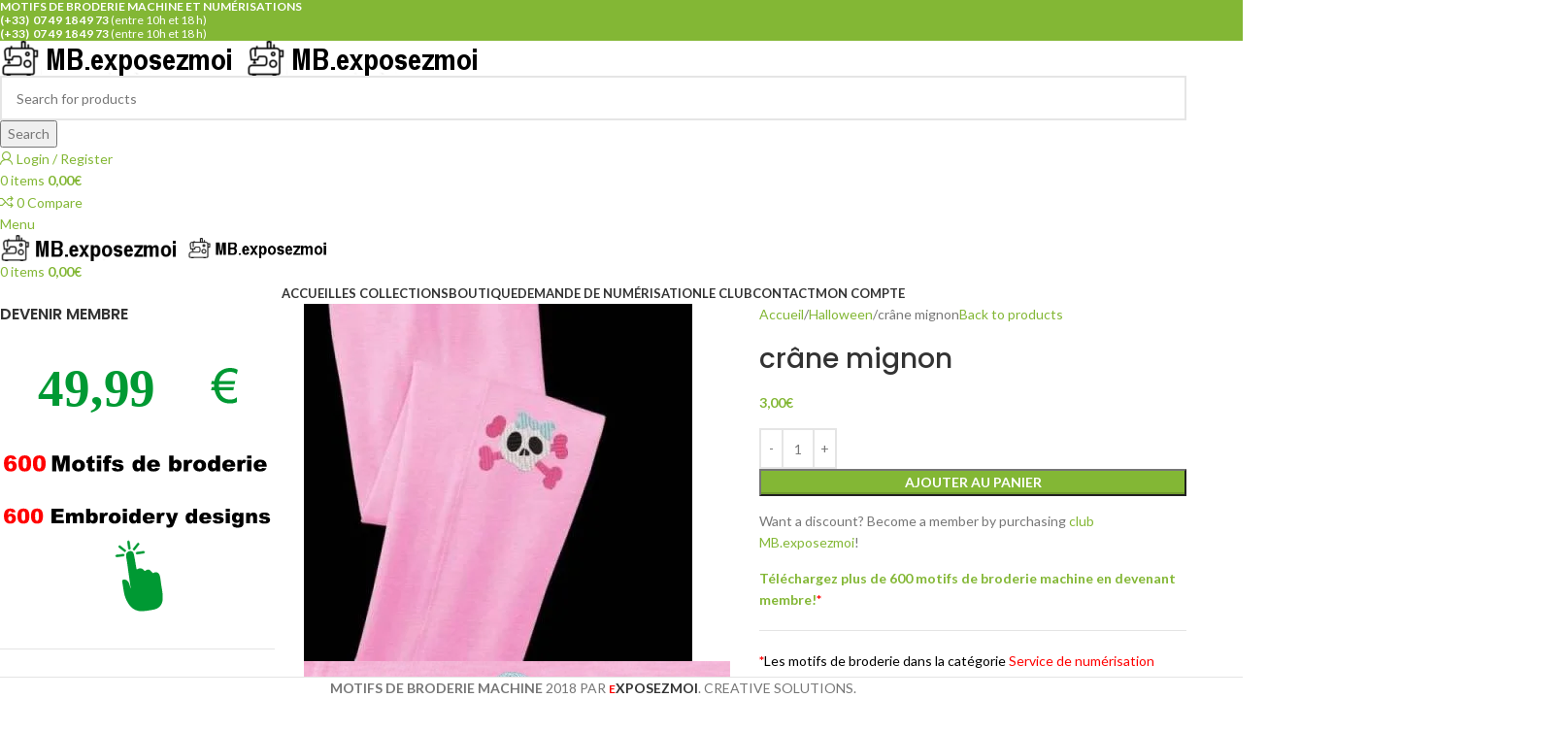

--- FILE ---
content_type: text/html; charset=utf-8
request_url: https://www.google.com/recaptcha/api2/anchor?ar=1&k=6LdyJf4UAAAAAOWRB4oS5ad2t6BjTt3Fd5dKMX8l&co=aHR0cHM6Ly9tb3RpZnNicm9kZXJpZS5leHBvc2V6bW9pLmZyOjQ0Mw..&hl=en&v=PoyoqOPhxBO7pBk68S4YbpHZ&size=compact&anchor-ms=20000&execute-ms=30000&cb=8c4zyahhbd1v
body_size: 49406
content:
<!DOCTYPE HTML><html dir="ltr" lang="en"><head><meta http-equiv="Content-Type" content="text/html; charset=UTF-8">
<meta http-equiv="X-UA-Compatible" content="IE=edge">
<title>reCAPTCHA</title>
<style type="text/css">
/* cyrillic-ext */
@font-face {
  font-family: 'Roboto';
  font-style: normal;
  font-weight: 400;
  font-stretch: 100%;
  src: url(//fonts.gstatic.com/s/roboto/v48/KFO7CnqEu92Fr1ME7kSn66aGLdTylUAMa3GUBHMdazTgWw.woff2) format('woff2');
  unicode-range: U+0460-052F, U+1C80-1C8A, U+20B4, U+2DE0-2DFF, U+A640-A69F, U+FE2E-FE2F;
}
/* cyrillic */
@font-face {
  font-family: 'Roboto';
  font-style: normal;
  font-weight: 400;
  font-stretch: 100%;
  src: url(//fonts.gstatic.com/s/roboto/v48/KFO7CnqEu92Fr1ME7kSn66aGLdTylUAMa3iUBHMdazTgWw.woff2) format('woff2');
  unicode-range: U+0301, U+0400-045F, U+0490-0491, U+04B0-04B1, U+2116;
}
/* greek-ext */
@font-face {
  font-family: 'Roboto';
  font-style: normal;
  font-weight: 400;
  font-stretch: 100%;
  src: url(//fonts.gstatic.com/s/roboto/v48/KFO7CnqEu92Fr1ME7kSn66aGLdTylUAMa3CUBHMdazTgWw.woff2) format('woff2');
  unicode-range: U+1F00-1FFF;
}
/* greek */
@font-face {
  font-family: 'Roboto';
  font-style: normal;
  font-weight: 400;
  font-stretch: 100%;
  src: url(//fonts.gstatic.com/s/roboto/v48/KFO7CnqEu92Fr1ME7kSn66aGLdTylUAMa3-UBHMdazTgWw.woff2) format('woff2');
  unicode-range: U+0370-0377, U+037A-037F, U+0384-038A, U+038C, U+038E-03A1, U+03A3-03FF;
}
/* math */
@font-face {
  font-family: 'Roboto';
  font-style: normal;
  font-weight: 400;
  font-stretch: 100%;
  src: url(//fonts.gstatic.com/s/roboto/v48/KFO7CnqEu92Fr1ME7kSn66aGLdTylUAMawCUBHMdazTgWw.woff2) format('woff2');
  unicode-range: U+0302-0303, U+0305, U+0307-0308, U+0310, U+0312, U+0315, U+031A, U+0326-0327, U+032C, U+032F-0330, U+0332-0333, U+0338, U+033A, U+0346, U+034D, U+0391-03A1, U+03A3-03A9, U+03B1-03C9, U+03D1, U+03D5-03D6, U+03F0-03F1, U+03F4-03F5, U+2016-2017, U+2034-2038, U+203C, U+2040, U+2043, U+2047, U+2050, U+2057, U+205F, U+2070-2071, U+2074-208E, U+2090-209C, U+20D0-20DC, U+20E1, U+20E5-20EF, U+2100-2112, U+2114-2115, U+2117-2121, U+2123-214F, U+2190, U+2192, U+2194-21AE, U+21B0-21E5, U+21F1-21F2, U+21F4-2211, U+2213-2214, U+2216-22FF, U+2308-230B, U+2310, U+2319, U+231C-2321, U+2336-237A, U+237C, U+2395, U+239B-23B7, U+23D0, U+23DC-23E1, U+2474-2475, U+25AF, U+25B3, U+25B7, U+25BD, U+25C1, U+25CA, U+25CC, U+25FB, U+266D-266F, U+27C0-27FF, U+2900-2AFF, U+2B0E-2B11, U+2B30-2B4C, U+2BFE, U+3030, U+FF5B, U+FF5D, U+1D400-1D7FF, U+1EE00-1EEFF;
}
/* symbols */
@font-face {
  font-family: 'Roboto';
  font-style: normal;
  font-weight: 400;
  font-stretch: 100%;
  src: url(//fonts.gstatic.com/s/roboto/v48/KFO7CnqEu92Fr1ME7kSn66aGLdTylUAMaxKUBHMdazTgWw.woff2) format('woff2');
  unicode-range: U+0001-000C, U+000E-001F, U+007F-009F, U+20DD-20E0, U+20E2-20E4, U+2150-218F, U+2190, U+2192, U+2194-2199, U+21AF, U+21E6-21F0, U+21F3, U+2218-2219, U+2299, U+22C4-22C6, U+2300-243F, U+2440-244A, U+2460-24FF, U+25A0-27BF, U+2800-28FF, U+2921-2922, U+2981, U+29BF, U+29EB, U+2B00-2BFF, U+4DC0-4DFF, U+FFF9-FFFB, U+10140-1018E, U+10190-1019C, U+101A0, U+101D0-101FD, U+102E0-102FB, U+10E60-10E7E, U+1D2C0-1D2D3, U+1D2E0-1D37F, U+1F000-1F0FF, U+1F100-1F1AD, U+1F1E6-1F1FF, U+1F30D-1F30F, U+1F315, U+1F31C, U+1F31E, U+1F320-1F32C, U+1F336, U+1F378, U+1F37D, U+1F382, U+1F393-1F39F, U+1F3A7-1F3A8, U+1F3AC-1F3AF, U+1F3C2, U+1F3C4-1F3C6, U+1F3CA-1F3CE, U+1F3D4-1F3E0, U+1F3ED, U+1F3F1-1F3F3, U+1F3F5-1F3F7, U+1F408, U+1F415, U+1F41F, U+1F426, U+1F43F, U+1F441-1F442, U+1F444, U+1F446-1F449, U+1F44C-1F44E, U+1F453, U+1F46A, U+1F47D, U+1F4A3, U+1F4B0, U+1F4B3, U+1F4B9, U+1F4BB, U+1F4BF, U+1F4C8-1F4CB, U+1F4D6, U+1F4DA, U+1F4DF, U+1F4E3-1F4E6, U+1F4EA-1F4ED, U+1F4F7, U+1F4F9-1F4FB, U+1F4FD-1F4FE, U+1F503, U+1F507-1F50B, U+1F50D, U+1F512-1F513, U+1F53E-1F54A, U+1F54F-1F5FA, U+1F610, U+1F650-1F67F, U+1F687, U+1F68D, U+1F691, U+1F694, U+1F698, U+1F6AD, U+1F6B2, U+1F6B9-1F6BA, U+1F6BC, U+1F6C6-1F6CF, U+1F6D3-1F6D7, U+1F6E0-1F6EA, U+1F6F0-1F6F3, U+1F6F7-1F6FC, U+1F700-1F7FF, U+1F800-1F80B, U+1F810-1F847, U+1F850-1F859, U+1F860-1F887, U+1F890-1F8AD, U+1F8B0-1F8BB, U+1F8C0-1F8C1, U+1F900-1F90B, U+1F93B, U+1F946, U+1F984, U+1F996, U+1F9E9, U+1FA00-1FA6F, U+1FA70-1FA7C, U+1FA80-1FA89, U+1FA8F-1FAC6, U+1FACE-1FADC, U+1FADF-1FAE9, U+1FAF0-1FAF8, U+1FB00-1FBFF;
}
/* vietnamese */
@font-face {
  font-family: 'Roboto';
  font-style: normal;
  font-weight: 400;
  font-stretch: 100%;
  src: url(//fonts.gstatic.com/s/roboto/v48/KFO7CnqEu92Fr1ME7kSn66aGLdTylUAMa3OUBHMdazTgWw.woff2) format('woff2');
  unicode-range: U+0102-0103, U+0110-0111, U+0128-0129, U+0168-0169, U+01A0-01A1, U+01AF-01B0, U+0300-0301, U+0303-0304, U+0308-0309, U+0323, U+0329, U+1EA0-1EF9, U+20AB;
}
/* latin-ext */
@font-face {
  font-family: 'Roboto';
  font-style: normal;
  font-weight: 400;
  font-stretch: 100%;
  src: url(//fonts.gstatic.com/s/roboto/v48/KFO7CnqEu92Fr1ME7kSn66aGLdTylUAMa3KUBHMdazTgWw.woff2) format('woff2');
  unicode-range: U+0100-02BA, U+02BD-02C5, U+02C7-02CC, U+02CE-02D7, U+02DD-02FF, U+0304, U+0308, U+0329, U+1D00-1DBF, U+1E00-1E9F, U+1EF2-1EFF, U+2020, U+20A0-20AB, U+20AD-20C0, U+2113, U+2C60-2C7F, U+A720-A7FF;
}
/* latin */
@font-face {
  font-family: 'Roboto';
  font-style: normal;
  font-weight: 400;
  font-stretch: 100%;
  src: url(//fonts.gstatic.com/s/roboto/v48/KFO7CnqEu92Fr1ME7kSn66aGLdTylUAMa3yUBHMdazQ.woff2) format('woff2');
  unicode-range: U+0000-00FF, U+0131, U+0152-0153, U+02BB-02BC, U+02C6, U+02DA, U+02DC, U+0304, U+0308, U+0329, U+2000-206F, U+20AC, U+2122, U+2191, U+2193, U+2212, U+2215, U+FEFF, U+FFFD;
}
/* cyrillic-ext */
@font-face {
  font-family: 'Roboto';
  font-style: normal;
  font-weight: 500;
  font-stretch: 100%;
  src: url(//fonts.gstatic.com/s/roboto/v48/KFO7CnqEu92Fr1ME7kSn66aGLdTylUAMa3GUBHMdazTgWw.woff2) format('woff2');
  unicode-range: U+0460-052F, U+1C80-1C8A, U+20B4, U+2DE0-2DFF, U+A640-A69F, U+FE2E-FE2F;
}
/* cyrillic */
@font-face {
  font-family: 'Roboto';
  font-style: normal;
  font-weight: 500;
  font-stretch: 100%;
  src: url(//fonts.gstatic.com/s/roboto/v48/KFO7CnqEu92Fr1ME7kSn66aGLdTylUAMa3iUBHMdazTgWw.woff2) format('woff2');
  unicode-range: U+0301, U+0400-045F, U+0490-0491, U+04B0-04B1, U+2116;
}
/* greek-ext */
@font-face {
  font-family: 'Roboto';
  font-style: normal;
  font-weight: 500;
  font-stretch: 100%;
  src: url(//fonts.gstatic.com/s/roboto/v48/KFO7CnqEu92Fr1ME7kSn66aGLdTylUAMa3CUBHMdazTgWw.woff2) format('woff2');
  unicode-range: U+1F00-1FFF;
}
/* greek */
@font-face {
  font-family: 'Roboto';
  font-style: normal;
  font-weight: 500;
  font-stretch: 100%;
  src: url(//fonts.gstatic.com/s/roboto/v48/KFO7CnqEu92Fr1ME7kSn66aGLdTylUAMa3-UBHMdazTgWw.woff2) format('woff2');
  unicode-range: U+0370-0377, U+037A-037F, U+0384-038A, U+038C, U+038E-03A1, U+03A3-03FF;
}
/* math */
@font-face {
  font-family: 'Roboto';
  font-style: normal;
  font-weight: 500;
  font-stretch: 100%;
  src: url(//fonts.gstatic.com/s/roboto/v48/KFO7CnqEu92Fr1ME7kSn66aGLdTylUAMawCUBHMdazTgWw.woff2) format('woff2');
  unicode-range: U+0302-0303, U+0305, U+0307-0308, U+0310, U+0312, U+0315, U+031A, U+0326-0327, U+032C, U+032F-0330, U+0332-0333, U+0338, U+033A, U+0346, U+034D, U+0391-03A1, U+03A3-03A9, U+03B1-03C9, U+03D1, U+03D5-03D6, U+03F0-03F1, U+03F4-03F5, U+2016-2017, U+2034-2038, U+203C, U+2040, U+2043, U+2047, U+2050, U+2057, U+205F, U+2070-2071, U+2074-208E, U+2090-209C, U+20D0-20DC, U+20E1, U+20E5-20EF, U+2100-2112, U+2114-2115, U+2117-2121, U+2123-214F, U+2190, U+2192, U+2194-21AE, U+21B0-21E5, U+21F1-21F2, U+21F4-2211, U+2213-2214, U+2216-22FF, U+2308-230B, U+2310, U+2319, U+231C-2321, U+2336-237A, U+237C, U+2395, U+239B-23B7, U+23D0, U+23DC-23E1, U+2474-2475, U+25AF, U+25B3, U+25B7, U+25BD, U+25C1, U+25CA, U+25CC, U+25FB, U+266D-266F, U+27C0-27FF, U+2900-2AFF, U+2B0E-2B11, U+2B30-2B4C, U+2BFE, U+3030, U+FF5B, U+FF5D, U+1D400-1D7FF, U+1EE00-1EEFF;
}
/* symbols */
@font-face {
  font-family: 'Roboto';
  font-style: normal;
  font-weight: 500;
  font-stretch: 100%;
  src: url(//fonts.gstatic.com/s/roboto/v48/KFO7CnqEu92Fr1ME7kSn66aGLdTylUAMaxKUBHMdazTgWw.woff2) format('woff2');
  unicode-range: U+0001-000C, U+000E-001F, U+007F-009F, U+20DD-20E0, U+20E2-20E4, U+2150-218F, U+2190, U+2192, U+2194-2199, U+21AF, U+21E6-21F0, U+21F3, U+2218-2219, U+2299, U+22C4-22C6, U+2300-243F, U+2440-244A, U+2460-24FF, U+25A0-27BF, U+2800-28FF, U+2921-2922, U+2981, U+29BF, U+29EB, U+2B00-2BFF, U+4DC0-4DFF, U+FFF9-FFFB, U+10140-1018E, U+10190-1019C, U+101A0, U+101D0-101FD, U+102E0-102FB, U+10E60-10E7E, U+1D2C0-1D2D3, U+1D2E0-1D37F, U+1F000-1F0FF, U+1F100-1F1AD, U+1F1E6-1F1FF, U+1F30D-1F30F, U+1F315, U+1F31C, U+1F31E, U+1F320-1F32C, U+1F336, U+1F378, U+1F37D, U+1F382, U+1F393-1F39F, U+1F3A7-1F3A8, U+1F3AC-1F3AF, U+1F3C2, U+1F3C4-1F3C6, U+1F3CA-1F3CE, U+1F3D4-1F3E0, U+1F3ED, U+1F3F1-1F3F3, U+1F3F5-1F3F7, U+1F408, U+1F415, U+1F41F, U+1F426, U+1F43F, U+1F441-1F442, U+1F444, U+1F446-1F449, U+1F44C-1F44E, U+1F453, U+1F46A, U+1F47D, U+1F4A3, U+1F4B0, U+1F4B3, U+1F4B9, U+1F4BB, U+1F4BF, U+1F4C8-1F4CB, U+1F4D6, U+1F4DA, U+1F4DF, U+1F4E3-1F4E6, U+1F4EA-1F4ED, U+1F4F7, U+1F4F9-1F4FB, U+1F4FD-1F4FE, U+1F503, U+1F507-1F50B, U+1F50D, U+1F512-1F513, U+1F53E-1F54A, U+1F54F-1F5FA, U+1F610, U+1F650-1F67F, U+1F687, U+1F68D, U+1F691, U+1F694, U+1F698, U+1F6AD, U+1F6B2, U+1F6B9-1F6BA, U+1F6BC, U+1F6C6-1F6CF, U+1F6D3-1F6D7, U+1F6E0-1F6EA, U+1F6F0-1F6F3, U+1F6F7-1F6FC, U+1F700-1F7FF, U+1F800-1F80B, U+1F810-1F847, U+1F850-1F859, U+1F860-1F887, U+1F890-1F8AD, U+1F8B0-1F8BB, U+1F8C0-1F8C1, U+1F900-1F90B, U+1F93B, U+1F946, U+1F984, U+1F996, U+1F9E9, U+1FA00-1FA6F, U+1FA70-1FA7C, U+1FA80-1FA89, U+1FA8F-1FAC6, U+1FACE-1FADC, U+1FADF-1FAE9, U+1FAF0-1FAF8, U+1FB00-1FBFF;
}
/* vietnamese */
@font-face {
  font-family: 'Roboto';
  font-style: normal;
  font-weight: 500;
  font-stretch: 100%;
  src: url(//fonts.gstatic.com/s/roboto/v48/KFO7CnqEu92Fr1ME7kSn66aGLdTylUAMa3OUBHMdazTgWw.woff2) format('woff2');
  unicode-range: U+0102-0103, U+0110-0111, U+0128-0129, U+0168-0169, U+01A0-01A1, U+01AF-01B0, U+0300-0301, U+0303-0304, U+0308-0309, U+0323, U+0329, U+1EA0-1EF9, U+20AB;
}
/* latin-ext */
@font-face {
  font-family: 'Roboto';
  font-style: normal;
  font-weight: 500;
  font-stretch: 100%;
  src: url(//fonts.gstatic.com/s/roboto/v48/KFO7CnqEu92Fr1ME7kSn66aGLdTylUAMa3KUBHMdazTgWw.woff2) format('woff2');
  unicode-range: U+0100-02BA, U+02BD-02C5, U+02C7-02CC, U+02CE-02D7, U+02DD-02FF, U+0304, U+0308, U+0329, U+1D00-1DBF, U+1E00-1E9F, U+1EF2-1EFF, U+2020, U+20A0-20AB, U+20AD-20C0, U+2113, U+2C60-2C7F, U+A720-A7FF;
}
/* latin */
@font-face {
  font-family: 'Roboto';
  font-style: normal;
  font-weight: 500;
  font-stretch: 100%;
  src: url(//fonts.gstatic.com/s/roboto/v48/KFO7CnqEu92Fr1ME7kSn66aGLdTylUAMa3yUBHMdazQ.woff2) format('woff2');
  unicode-range: U+0000-00FF, U+0131, U+0152-0153, U+02BB-02BC, U+02C6, U+02DA, U+02DC, U+0304, U+0308, U+0329, U+2000-206F, U+20AC, U+2122, U+2191, U+2193, U+2212, U+2215, U+FEFF, U+FFFD;
}
/* cyrillic-ext */
@font-face {
  font-family: 'Roboto';
  font-style: normal;
  font-weight: 900;
  font-stretch: 100%;
  src: url(//fonts.gstatic.com/s/roboto/v48/KFO7CnqEu92Fr1ME7kSn66aGLdTylUAMa3GUBHMdazTgWw.woff2) format('woff2');
  unicode-range: U+0460-052F, U+1C80-1C8A, U+20B4, U+2DE0-2DFF, U+A640-A69F, U+FE2E-FE2F;
}
/* cyrillic */
@font-face {
  font-family: 'Roboto';
  font-style: normal;
  font-weight: 900;
  font-stretch: 100%;
  src: url(//fonts.gstatic.com/s/roboto/v48/KFO7CnqEu92Fr1ME7kSn66aGLdTylUAMa3iUBHMdazTgWw.woff2) format('woff2');
  unicode-range: U+0301, U+0400-045F, U+0490-0491, U+04B0-04B1, U+2116;
}
/* greek-ext */
@font-face {
  font-family: 'Roboto';
  font-style: normal;
  font-weight: 900;
  font-stretch: 100%;
  src: url(//fonts.gstatic.com/s/roboto/v48/KFO7CnqEu92Fr1ME7kSn66aGLdTylUAMa3CUBHMdazTgWw.woff2) format('woff2');
  unicode-range: U+1F00-1FFF;
}
/* greek */
@font-face {
  font-family: 'Roboto';
  font-style: normal;
  font-weight: 900;
  font-stretch: 100%;
  src: url(//fonts.gstatic.com/s/roboto/v48/KFO7CnqEu92Fr1ME7kSn66aGLdTylUAMa3-UBHMdazTgWw.woff2) format('woff2');
  unicode-range: U+0370-0377, U+037A-037F, U+0384-038A, U+038C, U+038E-03A1, U+03A3-03FF;
}
/* math */
@font-face {
  font-family: 'Roboto';
  font-style: normal;
  font-weight: 900;
  font-stretch: 100%;
  src: url(//fonts.gstatic.com/s/roboto/v48/KFO7CnqEu92Fr1ME7kSn66aGLdTylUAMawCUBHMdazTgWw.woff2) format('woff2');
  unicode-range: U+0302-0303, U+0305, U+0307-0308, U+0310, U+0312, U+0315, U+031A, U+0326-0327, U+032C, U+032F-0330, U+0332-0333, U+0338, U+033A, U+0346, U+034D, U+0391-03A1, U+03A3-03A9, U+03B1-03C9, U+03D1, U+03D5-03D6, U+03F0-03F1, U+03F4-03F5, U+2016-2017, U+2034-2038, U+203C, U+2040, U+2043, U+2047, U+2050, U+2057, U+205F, U+2070-2071, U+2074-208E, U+2090-209C, U+20D0-20DC, U+20E1, U+20E5-20EF, U+2100-2112, U+2114-2115, U+2117-2121, U+2123-214F, U+2190, U+2192, U+2194-21AE, U+21B0-21E5, U+21F1-21F2, U+21F4-2211, U+2213-2214, U+2216-22FF, U+2308-230B, U+2310, U+2319, U+231C-2321, U+2336-237A, U+237C, U+2395, U+239B-23B7, U+23D0, U+23DC-23E1, U+2474-2475, U+25AF, U+25B3, U+25B7, U+25BD, U+25C1, U+25CA, U+25CC, U+25FB, U+266D-266F, U+27C0-27FF, U+2900-2AFF, U+2B0E-2B11, U+2B30-2B4C, U+2BFE, U+3030, U+FF5B, U+FF5D, U+1D400-1D7FF, U+1EE00-1EEFF;
}
/* symbols */
@font-face {
  font-family: 'Roboto';
  font-style: normal;
  font-weight: 900;
  font-stretch: 100%;
  src: url(//fonts.gstatic.com/s/roboto/v48/KFO7CnqEu92Fr1ME7kSn66aGLdTylUAMaxKUBHMdazTgWw.woff2) format('woff2');
  unicode-range: U+0001-000C, U+000E-001F, U+007F-009F, U+20DD-20E0, U+20E2-20E4, U+2150-218F, U+2190, U+2192, U+2194-2199, U+21AF, U+21E6-21F0, U+21F3, U+2218-2219, U+2299, U+22C4-22C6, U+2300-243F, U+2440-244A, U+2460-24FF, U+25A0-27BF, U+2800-28FF, U+2921-2922, U+2981, U+29BF, U+29EB, U+2B00-2BFF, U+4DC0-4DFF, U+FFF9-FFFB, U+10140-1018E, U+10190-1019C, U+101A0, U+101D0-101FD, U+102E0-102FB, U+10E60-10E7E, U+1D2C0-1D2D3, U+1D2E0-1D37F, U+1F000-1F0FF, U+1F100-1F1AD, U+1F1E6-1F1FF, U+1F30D-1F30F, U+1F315, U+1F31C, U+1F31E, U+1F320-1F32C, U+1F336, U+1F378, U+1F37D, U+1F382, U+1F393-1F39F, U+1F3A7-1F3A8, U+1F3AC-1F3AF, U+1F3C2, U+1F3C4-1F3C6, U+1F3CA-1F3CE, U+1F3D4-1F3E0, U+1F3ED, U+1F3F1-1F3F3, U+1F3F5-1F3F7, U+1F408, U+1F415, U+1F41F, U+1F426, U+1F43F, U+1F441-1F442, U+1F444, U+1F446-1F449, U+1F44C-1F44E, U+1F453, U+1F46A, U+1F47D, U+1F4A3, U+1F4B0, U+1F4B3, U+1F4B9, U+1F4BB, U+1F4BF, U+1F4C8-1F4CB, U+1F4D6, U+1F4DA, U+1F4DF, U+1F4E3-1F4E6, U+1F4EA-1F4ED, U+1F4F7, U+1F4F9-1F4FB, U+1F4FD-1F4FE, U+1F503, U+1F507-1F50B, U+1F50D, U+1F512-1F513, U+1F53E-1F54A, U+1F54F-1F5FA, U+1F610, U+1F650-1F67F, U+1F687, U+1F68D, U+1F691, U+1F694, U+1F698, U+1F6AD, U+1F6B2, U+1F6B9-1F6BA, U+1F6BC, U+1F6C6-1F6CF, U+1F6D3-1F6D7, U+1F6E0-1F6EA, U+1F6F0-1F6F3, U+1F6F7-1F6FC, U+1F700-1F7FF, U+1F800-1F80B, U+1F810-1F847, U+1F850-1F859, U+1F860-1F887, U+1F890-1F8AD, U+1F8B0-1F8BB, U+1F8C0-1F8C1, U+1F900-1F90B, U+1F93B, U+1F946, U+1F984, U+1F996, U+1F9E9, U+1FA00-1FA6F, U+1FA70-1FA7C, U+1FA80-1FA89, U+1FA8F-1FAC6, U+1FACE-1FADC, U+1FADF-1FAE9, U+1FAF0-1FAF8, U+1FB00-1FBFF;
}
/* vietnamese */
@font-face {
  font-family: 'Roboto';
  font-style: normal;
  font-weight: 900;
  font-stretch: 100%;
  src: url(//fonts.gstatic.com/s/roboto/v48/KFO7CnqEu92Fr1ME7kSn66aGLdTylUAMa3OUBHMdazTgWw.woff2) format('woff2');
  unicode-range: U+0102-0103, U+0110-0111, U+0128-0129, U+0168-0169, U+01A0-01A1, U+01AF-01B0, U+0300-0301, U+0303-0304, U+0308-0309, U+0323, U+0329, U+1EA0-1EF9, U+20AB;
}
/* latin-ext */
@font-face {
  font-family: 'Roboto';
  font-style: normal;
  font-weight: 900;
  font-stretch: 100%;
  src: url(//fonts.gstatic.com/s/roboto/v48/KFO7CnqEu92Fr1ME7kSn66aGLdTylUAMa3KUBHMdazTgWw.woff2) format('woff2');
  unicode-range: U+0100-02BA, U+02BD-02C5, U+02C7-02CC, U+02CE-02D7, U+02DD-02FF, U+0304, U+0308, U+0329, U+1D00-1DBF, U+1E00-1E9F, U+1EF2-1EFF, U+2020, U+20A0-20AB, U+20AD-20C0, U+2113, U+2C60-2C7F, U+A720-A7FF;
}
/* latin */
@font-face {
  font-family: 'Roboto';
  font-style: normal;
  font-weight: 900;
  font-stretch: 100%;
  src: url(//fonts.gstatic.com/s/roboto/v48/KFO7CnqEu92Fr1ME7kSn66aGLdTylUAMa3yUBHMdazQ.woff2) format('woff2');
  unicode-range: U+0000-00FF, U+0131, U+0152-0153, U+02BB-02BC, U+02C6, U+02DA, U+02DC, U+0304, U+0308, U+0329, U+2000-206F, U+20AC, U+2122, U+2191, U+2193, U+2212, U+2215, U+FEFF, U+FFFD;
}

</style>
<link rel="stylesheet" type="text/css" href="https://www.gstatic.com/recaptcha/releases/PoyoqOPhxBO7pBk68S4YbpHZ/styles__ltr.css">
<script nonce="n0M5Xc_-GkKhOMQwdKbHMw" type="text/javascript">window['__recaptcha_api'] = 'https://www.google.com/recaptcha/api2/';</script>
<script type="text/javascript" src="https://www.gstatic.com/recaptcha/releases/PoyoqOPhxBO7pBk68S4YbpHZ/recaptcha__en.js" nonce="n0M5Xc_-GkKhOMQwdKbHMw">
      
    </script></head>
<body><div id="rc-anchor-alert" class="rc-anchor-alert"></div>
<input type="hidden" id="recaptcha-token" value="[base64]">
<script type="text/javascript" nonce="n0M5Xc_-GkKhOMQwdKbHMw">
      recaptcha.anchor.Main.init("[\x22ainput\x22,[\x22bgdata\x22,\x22\x22,\[base64]/[base64]/[base64]/[base64]/[base64]/[base64]/KGcoTywyNTMsTy5PKSxVRyhPLEMpKTpnKE8sMjUzLEMpLE8pKSxsKSksTykpfSxieT1mdW5jdGlvbihDLE8sdSxsKXtmb3IobD0odT1SKEMpLDApO08+MDtPLS0pbD1sPDw4fFooQyk7ZyhDLHUsbCl9LFVHPWZ1bmN0aW9uKEMsTyl7Qy5pLmxlbmd0aD4xMDQ/[base64]/[base64]/[base64]/[base64]/[base64]/[base64]/[base64]\\u003d\x22,\[base64]\\u003d\x22,\x22G8KUw5twCcKBEcOdfBorw7DCt8Ktw6LDhWvDmA/[base64]/PcKNJ8O2wpjDg1LCtELCqcKQCkgLw7lIC2PDv8OPSsOtw4/Dl1LCtsKFw5Y8T3xkw5zCjcO1wo0jw5XDg2XDmCfDlkMpw6bDlcK6w4/[base64]/DtERtw6JpwrfCtFlkwrvCsn7DusK3w5Z9w43DusORwpcScMOmO8OlwoDDlsKJwrVlbkQqw5h/w7XCtirCtD4VTTcgKnzCg8KzS8K1wp9FEcOHXcKwUzx3a8OkIDkVwoJsw6cefcK5ZcO+wrjCq0jClxMKIsKowq3DhCICZMKoBMO2ancdw5vDhcOVJEHDp8KJw7I6QDnDo8Kyw6VFasKicgXDi3RrwoJ4wo3DksOWYMOxwrLCqsKpwq/[base64]/DgMOKwrjCn8K7wrJ/wonDtRwMenjDiCbCpE4uXW7DvCo7wqfCuwIyN8O7D3NLZsKPwqXDssOew6LDulEvT8KZG8KoM8OWw50xIcKUOsKnwqrDqm7Ct8OcwrRiwofCpTQdFnTCtMO7wpl0KU0/w5R3w4k7QsKxw4rCgWoZw5YGPjfDnsK+w7xDw53DgsKXcsKLWyZ1FDtwacO+wp/Ch8KRawBsw6sPw47DoMOhw5Ezw7jDiwk+w4HCihHCnUXCu8KYwrkEwrfCh8Ofwr81w7/Dj8OJw7rDs8OqQ8OEOXrDvW07wp/[base64]/CmMK3Miw9worDgX1owqQBKnkMJkQnw73CicKZwpnDu8KywqViw5oQQB4JwodsZQPDiMObwonDusONw4nDiDjCrVoSw5LDoMOWC8OpOhXDr1bCmlbDvsKgGAgfaTbCmHHDsMO2wrhJeHtFw4bDkmcqambDt0/Dqg4IZzPCh8KqSMOmSxUWwodrEsOqw6g0T09uRsOzw43CtMKsVxNYw6bCp8KLL21WTsOfWcOsNQvCvmwKwrXDlsKHwoklHw/CiMKPAsKXWVjCrjrCmMKaWQpsPzbCoMKCwpwwwoVIE8KUVMOcwozDjcO4fGdOwr93UMOBHcOzw53Cv39gE8K5wp0pNAIeBsOzwprCgS3DqsOjw7/CrsKdwq/CosKCB8KfQmI/fBbDuMKpw6JWKsO/w7XDlmvCncKcwpjChsKAwrTCq8K1w63CicO4wrxNw4wwwoXCisKaUULDnMKgdhhYw5sgExg4w57DuX7Cv2bDq8OQw6QdSlzCsQRVw7vCmXTDgcKFaMKoV8KtVB7CicKqQF/[base64]/Dg3bDlsKzw5puw4nDnsKhw6hzLWrCkjjDuUZIwo8/LFXCmFjDoMOmw54iXwcOw43CrMO0w4TCiMKEHAkqw5wzwq10LR9qScKoViDDs8OLw63Cn8KowpnCiMO5wqTCvi/[base64]/[base64]/DjMOQw57DqjYzT8OKehTCkcOYNcK3UkzCvMOyw5oTJsOlb8Kzwqxsc8KNU8K/w59tw5lVwr7CjsOgwrDCmWrCqsKLwosvF8KrFsKrX8K/dUjDmsOcQytPbQgYwpFewrbDgMOewqkQw4LDlTYkw7LCmcO0wonDh8O6wpjCv8K3JcOGH8OrUm0wC8OvEMKUE8KCw58EwoZGZCsFcMK2w5YeN8OKwr/DvMOew5EDIXHCm8OVC8OhwozDgH7Dhh4IwpUSwpZFwpgccMOwbcK/w7Y6ZyXDg2vCo1LCscOkUR9GdSsRw5vDkEFAdMKEw4Nqw7wxw4zDsk3DpsKvHcKqHcOWFsOWwo1+wp4pMDg6IhomwpdNw4NCw7sTVULCk8KCXsK6w51Qw5XDisKIw6XCsj9TwoTCpcOmPcKHwo/[base64]/CpEN1w4ohKS8Mw47Dh8Kdw4/CjUfDhzdjXsK1YsOPwoXDsMKpw50rBD9dahs1acKSVMKWdcOZV0HDkcK5OsKjOMOFw4XCgBjCtSgJTXs5w47Di8OBMw7CrcO/c1jCjsOjECXDnwbCh2nDjjnCusKAw6cuwrzDjntXb33Dr8OZesOlwpdrcU3CrcKbEyUzwrc+YxBAFmEawojCpMO+wqptwojCh8OlOMOZJMKGFi7DjcKfKsODXcONw4pwVQPCrcK4HMKIJ8Klw7NrGR9Dwp/DsnwGE8Ofwo7Dl8Kawpppw6DCuzduGA9NM8KGIcKcw6AywrxwZsKSd1Rxwp7CnWnDtyDCp8K/w7LCn8OewpwCw5xEPMORw7/CvcKnckzCszZowqnDlVBEw706c8OuEMKWNAYrwpFkY8O4wp7CjcKvE8ORJMK9w6trbUnCssK8M8KZQsKEOHZowqR/w7oBbsOVwprChMOIwo9TJsKjYxA/[base64]/DiAvCtzvCqsOnY8OiY8KfK8Omc8OUIsK9KCFXalLCgcKjKcKGwp5RMB82OsOvwqIcKMOrPMOCSsK6worDqcKqwqIxacOgEyrCsBLDhhfDsFHCokdawo5RGm4+TMO5wqzDl0nChSdNwpHDt2XDhsKyKMKBw6lYwpLDhMOFwrUdwobCn8K8w40Cw6BrwobCicONw4HChx/DrxrCnMKkKRvCisOHLMOKwqnDuHjDvMKCwohxU8K+w4k9CcOGecKPwpMKN8Kew6DCiMOVUm3Dq3rDhXhvwpggRn1YByLDrEXChcO+KCFvw6tPw49fw67CuMOnw4cKW8KOw7xZw6cpw7PClznDnV/CisKsw4PDr1nCrcOEwrDCgXDCk8OpdMOlKC7Co2nCrQLCssKRMnwawr3Dj8OYw5BmRwtEwq3DtUTDnsKeSAfCtMOHw47Cv8KZwrvChsKcwrQTwpbCj0TCggHDuV/DsMKmNRXDkMO9A8OwUsO4FlZ0w5TCiEPDmCgiw4HCgsKmwpxRNcKHCQVZOcKawoEewrjClsOXM8KVVQ1hwqDDqmnDqUlyNGTDmcOswr08w5haw6nCkkfChsOnfcO8wp0mNMO/KsKBw5bDgEVnEcO2S33ChA7DkjI3RMO3w6jDtUMVU8KewodkL8OYZUnCscOdJcOyc8K5JWLCiMORLcOOI1s1YFXDvMKTGMKWwpVuDmtrw5MIVMKnwqXDicOZOMKnw7d/NFfDinDDhAl5B8KMF8O/w7PDlzTDrsKJMcOeJ3jCucO/DEMTYAfChSvCt8Kww6rDrXfDmkJ4w7drdQQ/LmNrd8KMwq/DtCLCqTXDqcOewrM1woVqwp8OfcKtR8ODw41aLhU4SVbDnHQVc8OVwoIBw6/CrsOmCcKiwoXCm8Ovw5PCk8O7fcKjwoF4acOqwqLCj8OFwrjDlsOHw7s7LsKGbMOkwpXDkcK3w7F6wpTDgMOZbzgOHxB4w7hRTCExw4wcwqoTe1/Cj8KOwqZtwpdEGjDCgcKAfADCn0Ibwo/[base64]/Ci0bDosOpYFZGARMafcK+w5zDiXJDKS4Pw7XCpcOGHsOJw6YGQsO+OUQ9Nk3ChcKgJmvCjTE2FMK9w5/CosOxIMKmDMKQCj3DksKFwoHDpBDCrUF/U8O+wq3Dv8Odw69cw50Bw5vCsEzDlzguA8ONwoHCo8OSLg15S8Kww6VVwpfDuk/DvcKWQFsyw608wq1qTsKiSCUOe8K5VcOPwqzDhgZuwr0HwrjDv3pEwoktw5zCvMKAIsKiwq7DiAk7wrZDLzt5w47DncKAwrzCicKBcAvDgT7Cj8OcfwQeb2bDt8K/f8O9cw03MQQYSk3DpMO/RV8xKAlwwrrDmn/Du8Khw44ew4XCoxYkw65Kwo5yX3PDrMOhU8OVwq/Cg8KnLcOgUsOaKxR9HyZkExFEwrHCo3DCklguIQzDusKmN1LDsMKGP03CpSkZY8KzZgvDncKJwobDvWwQZcOQS8OowoczwovCicOYJBVgwqfCscOCwpIwYHrCgMOzwo0WwpbDncO1JMOIDmZ4wqvDpsKPw7NGw4XCh2vDp08PZcOzw7cPEDx5FcKRA8O4wrHDuMK/wrvDqsK9w6ZAwovCi8ObR8OwJMOHMRTDrsOFw75yw6ApwrglbzvDpSnCpCxZBcOiKivDncKoLMOEWGrCvsKePsOraAfDu8K5ZR7Dqg7DsMOiTMK9ED/DssK0T0E/dns7dMOkP3Usw4VTRMKHw41Lw4nCviATwrTCksKNw5/Ds8KpFsKOajwvPRctdCHDpMO4NEZVB8K4dl3CncKBw7/DpmEYw6HCjsKqHC4HwqsVMsKcJ8OFQCvCusKZwqErNFjDocOJL8Kcw6w7w5XDuC3CoTvDuCFUw5k7wobDksKiwp4ec3HCjcO+w5TDvgIuwrnDh8K/K8Obw5PCvwrCkcK7woDCo8OmwoDDs8OPw6jDuXXDt8Krwr9DZj9XwqvCuMOVw7fDnAohGwLCpGNxbsK/NMK5w53Dl8KywrRkwqRPLcOrezHCsQTDq1vCncKOOsOyw59qPcO4XsOOwq3CqcKgMsOPRcKOw5TCj0MqIMKwanbCnEPDqj7DuRsrw7UtH1XDo8Kow5fDrcO3CMKdGcKyScKxZsO/OCVGw5QpREkBwqTCi8OWCxnDh8KjAsO7wrl1wrMvdcKKwq3DiMK+eMOQEDHCj8KTG1QQeQnCvwshw7cmw6TDsMOYT8OeWsKpwokLwp4FDg1sRxPCvMOlwrHDk8O+W1B2V8OMCCVRw59aEWQgEsOKQ8O6eg3Cq2DCpy5/wrXDolXDj0bCkUZtw6F9Kyo+LcKPUMOoF21cBhdmA8ODwp7DlSzDgsOjwp7DkjTCh8Kswox2J0fCu8KmKMO0dUBdw7xQwq7CnMKgwqDCrcKIw71/[base64]/Ct8OyJsK8w51owpDDg8K4wrNJwrs/w4Z0EsOfwp9KJcOZwo4ew7VHYsK1w5hqw4XDintUwpvDn8KDbWjCkRRlMTrCvMOVf8O1w6XCvMOCw58VXCzDn8Osw7TDisO/[base64]/ChXRjwovDksKkQ8KWwobCmcO1w7/[base64]/DvcORHTcrS8OTe3x3wqkbw6DCp8OgJcOAPMKLBHwMwqDCsyoAYsK7w4rDgsKcKMKIw6PCl8OUR1NaJsOWF8OtwqjCuFfDgcKEWVTCn8K4YAzDgMKZajM8wqtHw6ECwrXCkHPDncO7w5N2UsOLE8O1HsKCRMO/YMOVY8KnK8K2wqkSwqY/wp44wq58WMKzXWfCt8KAQCg8ZT0XHsOrTcKwH8KjwrtWRErCmEHCtVHDt8Olw4JnfzLCr8KuwoLCnMKXwp3Co8ODw5FHcsKlMxEOwp/[base64]/ClcOnw5HDkMK1wrvChGZpwokBAcKDw6Ibwod7wqHCmiXClcOQNAbCj8OTU1LDssOTb1YgF8OwY8O3wpXChMOFw5DDmgQ8A0zDicKAwpNqw5HDtlzCvcOhw6XDtsOiwo0bw7bDu8OLGRLDlxhyJhPDhBxww7pfEFPDnCnChcKXfBnDkMKewow/[base64]/ChcK8wozCuMOjXsOYw4DDik03dS/CnA3CmAYSW8ORw6jDqyHCtH4iCsK2wr1pwqU1Vz/CvQg/[base64]/w7nDl8OYG3EvwoTDhMOYwoIlw6/CoRbDvsK2FyTDnyRhwqfCr8KNw7JGw5VKT8K3Wjh/FFNJAcKlFMKawrNgZzjCucOaY3LCvMOuwrvDrsK6w7cbfsKNAsOWJMO6RHE8w6oLES7CosKIw7YOw5UHQB1IwqPDoi3DgcOcw4Uswq9qR8O0E8K5wow8w4gFw5nDujLDosK8HwtowrDCtTzCqWLCgl/Dt1/DkknDoMOBwqNoXsO1f0ZNHcKiWcKyHBRreQ/[base64]/XCADw7pOQcOowpcCbMKgwqIRw4TDlHsPScOeB3RtOMOAdVzCiHHCn8OQQgvDljg8wqhMcmgFw5XDpBXCqE56N0AKw5/DmyliwrdUw5Jzw7ZDfsKdwrzDkSfDl8OMw6DCtsK2w51LIcORwqgmw6YmwqwAeMKEKMOzw7/Cg8Ksw7XDgHnCq8O0w4XDhcK/w6FDJmMUwrDCsWfDi8KdXmF7ZsOraAFQw4bDrMOuw5/Cgi9Ew4Mzwpg2w4XDrsKOIxMnw77CmsKqe8OSw4xaFiHCoMOuSRkdw6JcYcKxwr7Dpx7CvE7Ch8OsAE/CqsOVw6nDvsOaSkPCiMOTw7UAOx/CrcO6w45YwqPChU5xYFfDmQjChMKPKALDjcKdcANEFMKocMKPGsKcwo0Ow6nDhBRJIcOWBcKpMcObGcO/[base64]/CtcO8d8K+wrIYYcOfbcO+w47CoW7CkE9JEsKJw6Y4DksSRD8tY8OeQFzCtMOJw78BwodMwoB6f3DDhiXCgcOEw7rCnHArw6XChXRAw4XDrjrDiDcjPwrDocKOw6rDrMKJw70jw5PDlxXDlMO/w57DqDzChAfCmcK2Vh8xMMO2wrZnwr/[base64]/DcOtVVrDkcKyBsKbLE4eT8KVMQAYGgUOwovDr8O9EsOWwpMFUgbCpmHCt8K5Ul4dwoM7G8ObKh/DocKUfDJ6w6LCg8K0G0tNFcK0wr1XMRBBBsKwR1/Cp1bCjTNGWwLDgh0sw6RZw7k/AjAld3DClcObwoVJQMOmBxhnJsK8ZURpwr0XwrvDjHdDcHvDlh/Dr8K+PMOswpPDtmFIQcOowowWXsOaHCrDtSkIGEZROVHCgsOuw7fDnMOVwr/[base64]/Cm1/CpcOtw73Cpx7Ci8KuDcKxw7gyw73CqsOnw7IaM8OGFcOGw67CmnAxAhjDm3/Cq3DDhsKacsOaBxIKw6BfG1bCl8KhMMK7w6gzwocTw7cawqfDlsKHwovDm3gQLi7DhsOuw7LDocOKwqXDqnJowrt/w6TDnEnCq8OkecK+wr3DgMK2UMO3cUgyFMOXwpHDkw/DrcO6RcKNw59AwokbwovCuMOgw6XDklXDhcK8E8KcwrPCo8KIYsKhwrsjw4w6wrF1DsKLwqhSwp4AN1jCgUjDlsOkc8O2woXDtXDCoFJGRXTDp8O8w7nDoMOJw4TCkcO7wq3DlxbCi2AEwohXw6vDs8K9wrTDp8OYwqjCpA/DmMOlDkhqa3ZOw43DmDfDk8OtX8O2AsOGw63CkMOqN8K/[base64]/[base64]/wqbDv8KjwpFAw5ZbwqjCkcOSw5TCm8O3w6l0JHXDplnDq0Btwo1Yw5ImwpnCmxs8wosSUcO4UsOEwoDDqwtLR8KnPsOtwpBRw6Vbw5w+w6bDo1EiwrJhFhRpNcOCSMO3wq/DkCM/dsOBJml4OEZNFBMdw4DCu8K9w5F6w7JHaDYLYcKNw49rw70gwrHCvCF/w4jCsWkhwojDhxQjOCcOWjxCbGNAw5AZd8KLHMKNMSvCv2zCscKowqw0ZhbCh09lw63DucKFwojDu8ORwoPDlcKOw504w5/[base64]/[base64]/Dn8Kow57DsAwScsKEwqlzwqYdJsO4LcOVRsOpwqESOsOzH8KsSsOJwrHChMKMHTgMdRxFIhpKwrJmwqnChMKtZMOBQ1XDh8KOUkU/WsOXB8OTw4fCisKVaB4hw7rCvhXDoFDCrMO6wqbDsBpfwrQgCDTCvGjDjMORw7lfanEWCjfCmAXCgVXDm8K2aMKPw43ChHQ6w4PCgcKVQcKDSsOrwolFNcOIEXodLcOfwpkcDCF+HsKhw51VJ0hKw7/DoX8mw4LCsMKgMMORD1zDlXJ5ZUTDkwF3fMOvPMKYKcOlw63DiMKcL2d+W8OyZTHDtsOCwoRFOAkCXsO5SCxwwo/[base64]/ChBLCgcOowrbCoTgIMsOhwpAHUMKzXg3ChXLDsMKKwrlhwpPCsnHCgMO0YRAyw73DgsK7eMOPIsK9wr7DmX3DqmYJTx/[base64]/DG4yOiR9wpXCtCwTSnHCkCEBAMKWUBksOxt+WBRxKMOiwoHDu8Khw6Vrw48bY8KkGMO7wqtGwo/DjsOkNzIPEiDDsMO8w61PL8O3w67Chm5zw7fDoTnCqsKCD8KRwr13XVZxCHhbwqlcIRfDvsKMJsONdcKCasKswqnDhMOFKGdSEwTDvsOMS2rCoUXDgyY0w5NpJMO/wr13w4rCr1RFw7PDicKcwrd8EcKxwobDmXPDk8K/w5BiLQYpwprCpcOKwrPCrjgDW0EzLkvCj8KJwqHCgMOSwrFMw4QHw6/CtsOlw4N0R0HCkmXDmEh3dFfDncKAA8KSM2pGw7jDpmYvTAzCmsKEwppcQ8OxbyxVPkRowphnworCucOqw7nDpAIjwojCpMKdw4jCrxoRaBdewo3Dq2d8wpYlCsOkVcKoWkpxw57DuMKaczxjfTbCpMOdRyzDrsOEdihRew0Pw6p8Kn3DicOzesKQwodCwr/[base64]/CMObGmzCiyfDiMKYwr/DtGUNX1whwocCwoQOw7DDo0DCp8KywpzDnTwmBAFVwrMXDQUWfjTCksO7LsK0NWE2Hh7DosK6OEXDn8KbclzDhsOhO8O7wqMEwrpAfg/CpMKkwpHClcOiw4LDisOCw4LCm8O2woHCt8OUasOSbATDhmTDicO+V8ONw68wVy0SHxXDsScEWlvClz0Aw6MVSXZ3PMKLwpTDmMO9w7TCjzbDrXDCrEhmTMOnU8KcwqJ2Fk/ChWtfw6powqDCoj9jwpvChibDnVIJQj7DjQvDkXxSw5grRcKVFMKVC2nDicOlwrrCpcKgwonDjMOUB8KTQsO7woBiwo/Dq8KIwpcBwpzDt8KTLH/[base64]/[base64]/DqVwhw4rDnsK0w6gRNCLDuEgiwqg6w5/[base64]/[base64]/VMKXw77DsnbDvEB5woABwot4wrDCi3wcw6PDsk7CgsOaWXVROUQEwrzDpxs+wolDGhJobR9sw7JNw73CqUHDny7Cuwhgw54Sw5Mxw6BLHMKDE1jClRvDt8Kpw41rKhkrwrjDsTB2UMKzNMO5LcOXIh00CMOqeilvwq10wp4YS8OFwonCtcOBGsOmw7zDmTl8JF/[base64]/CswkhGCzCgcKxMnDCnMO2G8O7w4Eew5rCrFdbw4M+w7FewqLCscKCSDzCgsO6w6nCh2nDoMO/wojDlcKBcMOSw5zDsjRqMsO0w4ogAGpSw5/DnRrDnClDIBvCijHClhVcFsOnABowwrFMw7R1wqHCoQXDsi7CssOYIlgVdsOtewvDtDcnIkwXwo3DosKxLwdcCsKCRcKywoFhw5bDlsKFw6FqA3YMPUcsSMKVbcOuBsOvIULDl3DDsC/Ck1leW24Dw6kjKVDCsR4JDMKFw7Q4SsKvwpdTwrEuwoPCmcKcwrPDjhzDp2XCtihTw4RxwqfDicOow5DDuBtbwqbDrmTDq8Kbw7IZw5nCvVDCmy9IN04KIS/CqcOvwrNPwonDnhDCusOkwr8Uw6rDvsKVZsKSC8OXSgrCnwB/w4zCtcOtw5LDtcO6HsKqIDlAw7ROF0fDmsKzwoxiw5jDjVrDvHXClsOMeMOhw5kfw7l+Y2PCkmnDhA9uURLCrX7Dp8ODBjTDjgdRw43CmsOGw6nCnGt5w4xkImjCpQl3w5DDpcOJI8OqTRMpIGXCgnjCl8Odwo/CksOiwqnCocKMwoViw4jDp8OlcRAlw45Mwr/Co1DDtcOfw5FgZMODw7IqLcKaw6d+w4IgDHjDm8KqLsOkCsOdwpTDk8O6wrV0U2wjw6LDu11PVlzCq8OIPA9Dwr/DrcKZwpwxZcOrEmNnO8K+G8O6w6PCrMK3BMKtwo3DtcOoSsKVP8OiWhxCw68kTj8EYMOtBFpXWgXCtcK1w5Q3amZbZsK2w6LCmQ8pFDJgX8Kqw6/Ci8OJwoPDusKmVcOew6HDtMOICyPDm8OOwrjCpsKowpQNYsOHwoDCiELDoSfCucOrw7jDmkbDpnI8W2saw7ZGIcOHDMK9w65gw440wrHDj8O6w6Iqw6/DlGAkw7QWRMKhITDCkj9aw6NUwpt0U0bDpQk4wrUeb8OKwpI2FcObw7w2w79VScKzXnECCsK5GsK6WEcxw7JReXXCmcO/KsKow43CginDkETCicOuw7rDiEZuQsOqw6vCkcOQS8Okw7Z4wp3DkMOyWcKcasO6w4DDssOpEmIdwqgmHsK/[base64]/[base64]/CsRM1wrvCssOuwqnDt1kGwoEJBgvCiGBvwrjDtsO0Ay/[base64]/DmMKfwrfDq1HChcO5D2DDuTvCokfDrwvClcKdJcOsGcKRw5LDsMKtSS3CgsOewqEDXmnCh8OTR8OSdMOtecOxM0jCqzDCqAHCqDxPPUIEIUh/w7JZwoDCm1PCnsOwCTB1PQvDocOpw5sawokFfF/Cp8Kuwr/Dv8Oowq7CpwDDjMKOwrENwqnDtsKKw51mEj/Dm8KLdcOEY8KjUsOkPsKVbcOHUFRcbzjCi0LCusONUH3CgcKJw5HCmcO3w5jCgAXCvA4Lw6fCtmQoQh/[base64]/Cikh2w4nDqBjCnyFiwppuw7NMPMK+N8OrBsKgwolgwo/CrmJSw6nDmQZ3wrwhw4NNfMKMw7MPJcKxFsOhwoNjcMKXfE/CsyXCncObw5k6B8OlwoHDhXDDm8K3WMOWA8Kswr4NDDt0wpliwq/CrcOiwrxhw45vckNSJzTCjsKybMK7w4nCnMKZw5lJwosnCsKtGVnCoMKVw6vCrsKEwoBKKcKQe2/CiMKjw4bDnisjBcKtcXbDjkfDpsOXYn8gwoZlEsOwwp/Cu311BE1qwpXClj3DkcKKwonChRLCt8O8ByXDh3sww6t6w7LDi0/DpsOtwr/[base64]/NsKtV8OZwofCk3jCq8KITMO9w7nDky9zw4xKfsO4w47Dh2ILw4Ikw6LCon7DoAQkw7/[base64]/CtsOHIsOnfxzCk8Kmw70rw6UodsOsAXLDt1zCksKGwqloWMKBUXkOw7jCkMOWw4pbwq7DqMKoCMOyEhFZwolsJ1FkwpFswpnCrT3DkgvCt8KbwqPDm8KWS2/Dm8K+ejxowrnCnxA1wo4HBBVww4DDsMOZw4rDoMOiX8KVwrPChMObc8OkU8OmOsO7wq0+ZcOjMMOVLcOGHUfCkU/[base64]/[base64]/Cm2tDwqzDh8KCw57DqsKxRwQiKhNEB1EUbH7Di8O0GyA/[base64]/DhwppPxEyw5QbwqU/WsKLf0zDtCJJU1bDmMKLwq9xWMKFSMK3wpkAVMOJw5JpFGQwwp3Dl8KEEnbDsMO7wq/DsMKeQC1qw4hgKjN0HyHDnShxdhlGw6jDr005UEZ1TsO9wo3Dm8KFwoLDm2JVLgzCtsKUDMK8E8Orw7/[base64]/[base64]/CvT5cwrrCj10DB8OmMsO/Y3M2w7bDsx9cwrMsDQx2EmQPGsKuY0Icw5QMw6/CiS8pcizCkWzClsOrdVBVw6xTwq8kb8OyL0xMwoXDm8KFwr09w7/DjFnDgsK8PBgRESw1w7YfXMKfw4bDlR4fw5DCmjcGUiDDm8OZw4zCjMOuwoo+wrLDnG1/wp/CocOkNMK6wocfwrzDozDCo8OqYytIFMKBw4YQQEBCw6wkGxQuPcOuH8K1woHDnsOlDDozYCw3CcK4w7tswpZ8HGTCmSwAw6fDszNXw4YowrPCgF48JGPDncO9wp9CD8O+w4XDo1zDs8KkwpfDpsOzG8OLw7PCtxltwopKWsKqw6fDhcOJL3gCw4/Dv1TCmMOuPhjDksO/[base64]/[base64]/B8KawoXDnmJvFcOKwo5rwpkDwr1jExVgE1ZfP8Kkwp3DoMKHEcO3wo3CumxCw6jCjkcMw6pTw4YywqMnU8OnP8OjwrMWZsO9wowGGBNSwooQOn1Qw547KcOKwrfDqTDCjsKAwp/CnW/CqQTCnsK9WMOPTcKAwr8UwrYhAMKOwqEpRMK5wrA3wp3DmT/DumJObRnDvTE5HcKywr/[base64]/DiCXDkmLCog/CqsOXwoxSw79Ga1Yqw7TCkHcOwpnDjsO3woXChmw2w6HCqi82UQVhw6w3GsKgwp3CrDbDqXjDusK+w6ImwpszQsOFw73Dqyk4w6gEIgAww45MFRFmF2x3wptbDMKeDcKkGHUWfsKQaS3CkWLCjiPCiMKcwqXCtMKSwplhwpg2McO7TsKuAiQ/woN/wqVKDy3DrMOkcAJ+wpHDsUrCvDXClEjCsRLDocOAw4F0woxiw7x2ZzTClWXDoRnDu8OSUgMhbMOocVg5QG/[base64]/CvcK/wpUyK8O1K1nDs0NSwrg+S8OrNR94c8OJwoxlXHrCnUDCiHvDrS/DllpYwqxXwp7DohLDlz1QwophwofCqBvDucOJeV/CnQ3CmMOXwqDDncOKH3jDrcKCw6AiwrzDlMKnw5HDo2RKKDgvw5VCw4EJDAjCuS4gw7DDq8OfPC5DLcOAwqfCslU3wr9gf8Olwo41ZHzColXCnMOPVcOVTE8TNsKkwqAtw5vCkAZkKUgYABM/wqrDvgs7w5oyw5tWMljDlcOKwovCsR4FZcK2TsKQwqo4HXROwqg1GMKAf8K7XlRSexXDr8Krw6PCucKrc8Kiw4bCjygGwrzDoMKXTcKZwpFowoHDmhgbwpbCqsO8S8KlOcKUwq7CqcK4G8O0w696w6XDqsKCbDcEwr/CkG9qw4pNDWpdwprDnwfCmXjDmsO7eyzCmMO9amtTf2EOwoUEDjgpXsOxfglJN3B+KRxGPcOfE8OyD8KYNsKzwr81RcOHK8OyVWPDtcORLyDCsh3Dp8OSWsODUDxUY8OiSCzCisOISsK/w515QsOVamDCnHszYcK0wrXDtV/DtcKqCmoqXBfCoRFxw4oDX8K+w67DohtdwrI/wqfDrC7CtQfCp2HDpMKkwqJUfcKLP8Khw4ZSwrTDrx3DisKQw5nDkcOcCsOGR8OiAG0/wp7CtWbCojPDvQFOw7kEwrvCosKQw5d0KcK7Z8OKw4/DhMKgXcK/[base64]/FsOkARLCpMOVKMOIAQ3DksKVw5RhwonCgcOnw6jDpwDCrl7DusK9fA3DqHTDmFdCwq/CssKxw6EzwrbCn8KMDcK0wqzCsMKGwpZ4UcOww7PDpTTDsH7DnR/DiCXDmsOnbsKZwqTCk8KcwrrChMORwp7Dsy3Dv8KQfsOFSR/Cn8OJMMKaw64uRVsQL8OEQcOgUDoeUWHDuMKYwpHCjcKwwpgiw6MpJW7DulTDn0LDnsOiwp/Du3Umw6FLdyYuw5vDjjfDvj1CXm/[base64]/Cq3hgSMOTwoMvGj7DsEsmRsKKw6TDmXJkw5DCkcOPQwHCv1TCssKgacO4Y1vDrsOHHjwhRm8bT21awpbCoQzChgJgw7TCsTTDm0ZmG8KxwqfDhRrDh1cLw5PDocO7JRPCn8OHc8OmAXs+PSXDnFN2wqsMw6XChi3CqnUywq/DlcOxQcKcbMO0w7HDmMOgwrprDMOWccKMDFLCsx7DjXowTgfCg8OnwqUIcWxaw4HDj38qXz7CgnM1KcK0S2Fbw5nCqyTCiEcBw4ROwqsUPwDDjsK7KGgJTRl4w7vCozN8wovDsMKWVD/Ch8Kuw73DiEHDqHDCkcKWwpjDisKTw4s0fMO+wojCqWrCoh3CjlzCtWZDwpZyw6DDqjjDizoWK8KZfcKcwqtUwrpDSgfDsjhBwp11RcK6byhowrd6wqAKwqQ8w5PDrMOaw63DkcKiwpx5w415w4LDo8KDegLDq8O/FcOxw6xtcsKDVA0Tw49Cw4rCq8KrLwBEwpYtwp/CvGhWw5h4Qyt1DsKiKi7DgcOGwo7Dq2TChDEceFsEI8K+dcO8w6HDpidEWgfCtsOnTsKxfkAvJV5rw63CvUsXHVpfw4HDp8Ouw7J5woHCplswQS8Pw4LDpwVAwqXDkMOkw44bwqsADGTDrMOmZMOMwqEMI8Kow6F8bC7DuMO9JsOtA8ODTRXCgU/Crx/Ds0fDo8KlIsKWfcOBA1vCpmPDlhrDp8KdwrDCtsKtwqM8DMOOwq1cLl/Cs0/CsnvDkQrDlTFpVmHDosKRw5bDs8OJw4LCgDxHFUHCoH9jDsKTw7jCssKlw5zCrBzDsxEPTHoLKXduR1bDmxHCusKJwoTCqsKlCMOTw6rDqMOaeWvCim3DklLDu8O9DMO6wqfDqMKUw7/[base64]/wqbDiDrDicOvPcKnEVzCgVBzcMOfck1CBMKxwq7Dkj/CoDJRw506wqHDocKUwrMRHcKBw79lwqxGchdXw6tXByEBw4zDjVLDgMO+H8OxJcOTOTEbDgZLwo/CsMOjw6d6Z8Orw7EPw7sfwqLCpMKdS3RfIlzDjMKZw7XCnB/DmsO+RcOuAMOcUkHCt8OxX8KEKcK/YVnDkyoUZAHCisOvHcKYw4DDmcKVP8OOw7Auw60xwrfDjh5RUhzCo03CvDlWHsOmKsKoQcKJbMKoCMO4wp0Sw6rDrXTCjsOaSMORwrLCn3PClMO+w75SJ2gBw4YowobCkgLCsU/DpyFuacKXEcOJwpBdA8Kgw7ZoRVTDnmZowrfCszLDnnhfZxbDncKEJsO+P8Kgw4Qfw5wIZcOZNVFFwo7DvsOzw6bCocKBOUp6GMOBTMKaw6DClcOgNcKvG8KswrpbfMOEKMOJeMO1MsONZsOMwpfCtQRGwqJxf8KSX2wPB8K4w5/CkyrCkHBBw5jClSXChcKDw7bCkQ3DrcOow5/[base64]/[base64]/[base64]/CiyPCgirDrMOFc8KNw5BIwo0Mw7Y2PcOWwqnCpV8sRMOYNErClk/DkMOaWhrDpgNlFlthTsOUJlEjw5AiwoDDiylvw4fDj8K2w77CqBFsIMO3wprDusOTwpdpw7sgAn5tXjjCj1rDoXTCoSHCqsKWQcO/wqHDrynDpWJHw7toGsKKJA/[base64]/DgsKjL2DCjhVQGTJtScKrwoDDlcKzwp7CrSw6DcKrPVzCtSsTwq1PwoHCnMK0DiMvCsK/ZMKpKhPDkWnDgMOLJWBRZlEqwq/Dl0LDjV3CpxfDusKhH8KiCMKmwrnCocOrMAxrwpbCocO8Fj5Jw67DgMOrwp/[base64]/CcOhdAYjw5/DjMKgIDfClsOOwo9ow6t1wqwQLH/DtULCvmjDtzh9D15NE8K7NsKIwrcXDz3Cj8KTw5DCi8OHCUTDhWrCrMOmMsKMDErCr8O/w5oyw7pnwqDChVVUwpXDjC3DoMKcwoZ8RzxVw5RzwozDicOAISHDtxvDqcK5NMONDEkPwpPCox3CgTNcU8OQw7sNT8OUfw9/wos8I8O8VsKrJsO7T1BnwqAkwofCrsKmw6TDgsOiwotNwoTDs8OMRMOfe8OqBnrCoWzDt23CjCs4worDlcKPw4AJwrDCqcKqIsOXwqRew6rCiMOmw5HDpMKDwobDilTCjwzDsVFdNsK+D8OdaCUBwpB0wqRMwqPDgMKBOz/DlXFeScK8HgrClBhVH8Kbwp7Dn8O6w4PClMKZFFPDl8KOw48Ew77Dkl/[base64]/w75KF8OMwrp5wrvDiQZfPgUseWhFw5VOfcKvwpdaw4/DpcOSw4RGw53DpEbCucKFw4PDpRvDjiZmw693H3PDqR9Jw4fDphfCm0/[base64]\\u003d\\u003d\x22],null,[\x22conf\x22,null,\x226LdyJf4UAAAAAOWRB4oS5ad2t6BjTt3Fd5dKMX8l\x22,0,null,null,null,1,[21,125,63,73,95,87,41,43,42,83,102,105,109,121],[1017145,275],0,null,null,null,null,0,null,0,1,700,1,null,0,\[base64]/76lBhn6iwkZoQoZnOKMAhnM8xEZ\x22,0,0,null,null,1,null,0,0,null,null,null,0],\x22https://motifsbroderie.exposezmoi.fr:443\x22,null,[2,1,1],null,null,null,0,3600,[\x22https://www.google.com/intl/en/policies/privacy/\x22,\x22https://www.google.com/intl/en/policies/terms/\x22],\x22TBPReCnHsPpYokkiWVyKPhCRSbkGoAyM1Z0NR+slfYY\\u003d\x22,0,0,null,1,1768955093703,0,0,[194,113,202,6],null,[239],\x22RC-s86PdJU5f18rxA\x22,null,null,null,null,null,\x220dAFcWeA7W3YD80BGH0k3RmD-uvx6repx9SdDw8Y0wX78czLGcuWGsB84ZoAxs3MBfic_WIcFZ8zfPfx4iBeAwnCOGSHu4ZX5tcg\x22,1769037893378]");
    </script></body></html>

--- FILE ---
content_type: image/svg+xml
request_url: https://usercontent.one/wp/motifsbroderie.exposezmoi.fr/wp-content/uploads/2021/04/club-MB.exposezmoi.svg
body_size: 9102
content:
<?xml version="1.0" encoding="UTF-8"?> <!-- Creator: CorelDRAW 2020 (64-Bit) --> <svg xmlns="http://www.w3.org/2000/svg" xmlns:xlink="http://www.w3.org/1999/xlink" xmlns:xodm="http://www.corel.com/coreldraw/odm/2003" xmlns:v="https://vecta.io/nano" xml:space="preserve" width="46.5mm" height="46.5mm" version="1.1" style="shape-rendering:geometricPrecision; text-rendering:geometricPrecision; image-rendering:optimizeQuality; fill-rule:evenodd; clip-rule:evenodd" viewBox="0 0 4650 4650"> <defs> <style type="text/css"> <![CDATA[ .str0 {stroke:#009933;stroke-width:10.58;stroke-miterlimit:22.9256} .fil3 {fill:#009933} .fil0 {fill:#009933} .fil2 {fill:black;fill-rule:nonzero} .fil1 {fill:red;fill-rule:nonzero} .fnt0 {font-weight:900;font-size:882.89px;font-family:'Arial Black'} ]]> </style> </defs> <g id="Plan_x0020_1"> <metadata id="CorelCorpID_0Corel-Layer"></metadata> <text x="648.41" y="1031.57" class="fil0 fnt0">49,99</text> <path class="fil0" d="M3630.14 614.38l-46.22 0c-0.78,1.61 -1.09,4.24 -1.58,6.31 -0.49,2.07 -1.02,4.59 -1.47,6.8l-7.32 34.02c-0.42,1.9 -1.23,4.91 -1.28,6.79l0 0.19 51.85 0c0,11.91 -0.6,27.89 0.36,39.47 0.15,1.79 0.02,4.16 0.01,6 -0.01,2.56 0.38,3.43 0.38,6.01l-41.33 0c-0.06,2.89 -9.11,43.31 -10.61,50.26 -0.23,1.04 -0.61,2.01 -0.66,3.38l0 0.09 60.12 0c1.64,0 1.67,3.97 1.95,5.19 3.25,13.84 6.72,28.16 11.15,41.45 1.21,3.64 2.3,7.42 3.7,10.96 4.26,10.81 8.39,21.35 13.51,31.58 3.45,6.89 6.55,12.85 10.39,19.3 2.78,4.66 5.59,9.39 8.79,13.75 5.31,7.24 10.6,14.3 16.38,21.2 2.21,2.64 5.26,5.22 7.25,7.79 3.76,4.88 10.57,9.92 15.28,14.4 1.39,1.33 2.7,2.14 4.12,3.39 6.78,5.94 14.32,10.64 21.94,15.64 12.52,8.24 26.54,14.19 40.46,19.66 22.15,8.7 50.01,14.26 73.58,16.23 9.66,0.81 19.85,1.39 30.04,1.55l11.45 0c5.54,-0.09 11.02,-0.33 16.37,-0.74 5.19,-0.4 9.47,-0.61 14.47,-1.31 14.04,-1.94 26.17,-4.35 39.32,-8.03 9.97,-2.79 19.48,-6.47 29.01,-10.44l5.48 -2.41 0 -82.3c-1.92,1.29 -5.1,4.5 -7.3,6.23 -12.31,9.66 -23.77,15.91 -38.44,21.69l-13.93 4.48c-36.37,9.26 -79.46,9.76 -115.49,-2.29 -7.63,-2.55 -14.78,-5.47 -22,-8.81 -13.11,-6.08 -26.25,-14.82 -37.37,-23.87 -4.66,-3.79 -8.91,-8.08 -13.2,-12.36 -6.62,-6.58 -14.82,-18.11 -19.8,-26.42 -13.05,-21.79 -21.23,-46.12 -26.23,-71.09 -0.3,-1.51 -0.73,-3.03 -0.84,-4.42l236.35 0c0.36,-4.23 1.8,-8.99 2.53,-13.25 0.97,-5.68 7.62,-36.76 7.62,-40.48l-254.77 0c0,-3.13 -0.38,-5.21 -0.37,-8.65 0,-3.13 0.01,-6.27 0.01,-9.4 0,-2.07 -0.3,-2.42 -0.39,-4.12 -0.48,-8.87 0.04,-20.79 0.75,-29.31l266.04 0c1.13,-2.34 2.18,-9.93 2.85,-13.31l5.2 -27.12c0.81,-4.53 2.47,-9.1 2.47,-13.68l-270.17 0c0,-2.36 1.07,-6.28 1.53,-8.61 1.64,-8.24 4.31,-16.31 6.97,-24.22 0.91,-2.7 1.79,-4.82 2.82,-7.33l3.2 -7.32c4.44,-9.25 9.58,-17.94 15.24,-26.47 5.4,-8.14 11.6,-15.95 18.25,-23.09 0.99,-1.07 1.32,-1.72 2.43,-2.83 0.96,-0.95 1.7,-1.64 2.64,-2.62 3.31,-3.43 6.67,-7.38 10.42,-10.24 3.83,-2.92 7.45,-6.36 11.43,-9.24 7.58,-5.48 11.9,-7.34 19.31,-11.88l7.09 -3.44c2.47,-1.19 4.81,-2.04 7.43,-3.09 21.06,-8.45 46.12,-13.31 70.1,-13.31 17.47,0 29.26,0.09 46.37,3.98 13.82,3.15 26.54,8.05 39.06,14.31 4.2,2.1 7.38,4 11.31,6.35l10.63 7.03c1.83,1.37 3.29,2.48 5.15,3.87 1.8,1.35 3.38,2.76 5.1,3.91 2.84,-12.18 5.3,-24.23 8.12,-36.59 0.76,-3.36 7.8,-32.48 8.03,-36.55l0 -0.13c-5.63,-2.98 -10.36,-6.31 -17.78,-10.02 -1.15,-0.58 -1.86,-0.94 -3,-1.51 -5.39,-2.7 -10.99,-4.8 -16.73,-6.94 -24.54,-9.14 -52.97,-13.85 -79.72,-13.85 -0.4,0 -0.85,0 -1.34,0l-16.49 0c-4.24,0.07 -8.08,0.22 -10.2,0.54 -4.75,0.72 -9.26,0.54 -13.85,1.18 -18.2,2.53 -32.31,4.43 -50.32,9.8 -7.82,2.33 -15.41,4.76 -22.46,7.59 -6.98,2.81 -14.31,5.73 -20.99,9.08 -6.72,3.35 -13.31,6.73 -19.57,10.5l-31.28 21.32c-0.78,0.63 -1.35,1.08 -2.09,1.67l-6.35 5.3c-4.84,4.51 -9.91,8.85 -14.3,13.88l-18.05 21.41c-5.42,7.22 -10.19,14.98 -14.87,22.7 -0.59,0.98 -0.85,1.48 -1.34,2.42 -0.52,1.02 -0.98,1.61 -1.51,2.62 -3.41,6.56 -6.81,13.11 -9.87,20.19 -8.68,20.09 -15.36,41.32 -19.65,63.02 -0.42,2.13 -1.12,4.67 -1.28,6.61z"></path> <path class="fil1" d="M278.32 1937.97l-72.9 8.89c-1.9,-10.12 -5.09,-17.24 -9.57,-21.35 -4.54,-4.17 -10.06,-6.26 -16.63,-6.26 -11.84,0 -21.04,5.95 -27.61,17.92 -4.78,8.65 -8.34,27.06 -10.61,55.28 8.77,-8.9 17.73,-15.46 26.93,-19.69 9.27,-4.24 19.89,-6.39 31.97,-6.39 23.5,0 43.38,8.41 59.58,25.16 16.26,16.81 24.36,38.1 24.36,63.88 0,17.36 -4.11,33.25 -12.33,47.67 -8.22,14.36 -19.58,25.28 -34.12,32.64 -14.6,7.37 -32.82,11.05 -54.79,11.05 -26.38,0 -47.49,-4.48 -63.44,-13.5 -15.96,-8.96 -28.72,-23.32 -38.23,-43.01 -9.51,-19.7 -14.3,-45.78 -14.3,-78.3 0,-47.55 10,-82.34 30.07,-104.49 20,-22.09 47.73,-33.13 83.26,-33.13 20.99,0 37.55,2.39 49.7,7.24 12.15,4.84 22.27,11.96 30.31,21.23 8.04,9.32 14.18,21.04 18.35,35.16zm-134.81 117.44c0,14.29 3.62,25.46 10.8,33.56 7.24,8.1 16.02,12.15 26.45,12.15 9.63,0 17.67,-3.68 24.17,-10.99 6.45,-7.3 9.7,-18.22 9.7,-32.76 0,-14.85 -3.38,-26.2 -10.06,-33.99 -6.75,-7.8 -15.1,-11.72 -25.04,-11.72 -10.18,0 -18.77,3.8 -25.65,11.35 -6.93,7.55 -10.37,18.34 -10.37,32.4zm168.31 -45.96c0,-50.07 9.02,-85.11 27.06,-105.11 18.04,-20 45.53,-30 82.41,-30 17.73,0 32.33,2.21 43.68,6.56 11.42,4.36 20.68,10.06 27.86,17.06 7.24,6.99 12.89,14.36 17,22.09 4.17,7.73 7.48,16.75 10,27.06 4.91,19.63 7.36,40.13 7.36,61.48 0,47.8 -8.1,82.77 -24.3,104.92 -16.13,22.15 -43.99,33.26 -83.57,33.26 -22.15,0 -40.06,-3.56 -53.75,-10.62 -13.68,-7.05 -24.85,-17.42 -33.62,-31.11 -6.32,-9.69 -11.29,-22.94 -14.85,-39.76 -3.5,-16.87 -5.28,-35.46 -5.28,-55.83zm72.53 0.12c0,33.5 2.94,56.45 8.9,68.72 5.95,12.27 14.54,18.41 25.83,18.41 7.42,0 13.87,-2.58 19.33,-7.79 5.46,-5.22 9.45,-13.5 12.02,-24.73 2.58,-11.29 3.87,-28.84 3.87,-52.65 0,-34.97 -2.95,-58.47 -8.9,-70.56 -5.95,-12.02 -14.85,-18.04 -26.69,-18.04 -12.15,0 -20.86,6.14 -26.26,18.41 -5.4,12.27 -8.1,35.04 -8.1,68.23zm173.03 -0.12c0,-50.07 9.02,-85.11 27.06,-105.11 18.04,-20 45.53,-30 82.41,-30 17.73,0 32.33,2.21 43.68,6.56 11.42,4.36 20.68,10.06 27.86,17.06 7.24,6.99 12.89,14.36 17,22.09 4.17,7.73 7.48,16.75 10,27.06 4.91,19.63 7.36,40.13 7.36,61.48 0,47.8 -8.1,82.77 -24.3,104.92 -16.13,22.15 -43.99,33.26 -83.57,33.26 -22.15,0 -40.06,-3.56 -53.75,-10.62 -13.68,-7.05 -24.85,-17.42 -33.62,-31.11 -6.32,-9.69 -11.29,-22.94 -14.85,-39.76 -3.5,-16.87 -5.28,-35.46 -5.28,-55.83zm72.53 0.12c0,33.5 2.94,56.45 8.9,68.72 5.95,12.27 14.54,18.41 25.83,18.41 7.42,0 13.87,-2.58 19.33,-7.79 5.46,-5.22 9.45,-13.5 12.02,-24.73 2.58,-11.29 3.87,-28.84 3.87,-52.65 0,-34.97 -2.95,-58.47 -8.9,-70.56 -5.95,-12.02 -14.85,-18.04 -26.69,-18.04 -12.15,0 -20.86,6.14 -26.26,18.41 -5.4,12.27 -8.1,35.04 -8.1,68.23z"></path> <path class="fil1" d="M264.56 2833.41l-68.18 8.32c-1.78,-9.47 -4.76,-16.13 -8.95,-19.97 -4.25,-3.91 -9.41,-5.86 -15.55,-5.86 -11.08,0 -19.69,5.57 -25.83,16.76 -4.47,8.09 -7.8,25.31 -9.93,51.7 8.21,-8.32 16.59,-14.46 25.2,-18.42 8.66,-3.96 18.59,-5.96 29.9,-5.96 21.97,0 40.57,7.86 55.72,23.52 15.21,15.73 22.78,35.64 22.78,59.74 0,16.24 -3.84,31.11 -11.53,44.59 -7.69,13.43 -18.31,23.65 -31.91,30.53 -13.66,6.89 -30.7,10.33 -51.25,10.33 -24.67,0 -44.42,-4.19 -59.34,-12.62 -14.92,-8.38 -26.85,-21.81 -35.75,-40.23 -8.89,-18.42 -13.37,-42.81 -13.37,-73.23 0,-44.47 9.36,-77.01 28.12,-97.73 18.71,-20.66 44.65,-30.98 77.87,-30.98 19.63,0 35.13,2.23 46.49,6.77 11.36,4.53 20.83,11.19 28.35,19.85 7.51,8.73 13.25,19.69 17.16,32.89zm-126.08 109.83c0,13.37 3.38,23.82 10.1,31.39 6.77,7.58 14.97,11.37 24.73,11.37 9.01,0 16.53,-3.45 22.61,-10.28 6.03,-6.83 9.07,-17.04 9.07,-30.64 0,-13.89 -3.16,-24.5 -9.41,-31.79 -6.32,-7.29 -14.12,-10.96 -23.42,-10.96 -9.52,0 -17.56,3.55 -23.98,10.61 -6.49,7.06 -9.7,17.16 -9.7,30.3zm157.41 -42.98c0,-46.83 8.43,-79.59 25.3,-98.3 16.88,-18.71 42.59,-28.06 77.07,-28.06 16.59,0 30.25,2.06 40.86,6.14 10.68,4.07 19.34,9.41 26.06,15.95 6.77,6.54 12.05,13.43 15.89,20.66 3.91,7.23 7.01,15.66 9.36,25.31 4.59,18.36 6.88,37.53 6.88,57.5 0,44.7 -7.57,77.41 -22.72,98.13 -15.09,20.71 -41.15,31.1 -78.16,31.1 -20.72,0 -37.47,-3.33 -50.27,-9.93 -12.8,-6.6 -23.24,-16.29 -31.45,-29.09 -5.91,-9.07 -10.56,-21.46 -13.89,-37.19 -3.27,-15.78 -4.93,-33.17 -4.93,-52.22zm67.83 0.12c0,31.33 2.75,52.79 8.32,64.27 5.57,11.48 13.6,17.21 24.16,17.21 6.94,0 12.97,-2.41 18.08,-7.28 5.1,-4.88 8.83,-12.63 11.24,-23.13 2.41,-10.56 3.62,-26.97 3.62,-49.24 0,-32.71 -2.76,-54.69 -8.32,-65.99 -5.57,-11.25 -13.89,-16.87 -24.97,-16.87 -11.36,0 -19.51,5.73 -24.56,17.21 -5.05,11.48 -7.57,32.77 -7.57,63.82zm161.83 -0.12c0,-46.83 8.43,-79.59 25.3,-98.3 16.88,-18.71 42.59,-28.06 77.07,-28.06 16.59,0 30.25,2.06 40.86,6.14 10.68,4.07 19.34,9.41 26.06,15.95 6.77,6.54 12.05,13.43 15.89,20.66 3.91,7.23 7.01,15.66 9.36,25.31 4.59,18.36 6.88,37.53 6.88,57.5 0,44.7 -7.57,77.41 -22.72,98.13 -15.09,20.71 -41.15,31.1 -78.16,31.1 -20.72,0 -37.47,-3.33 -50.27,-9.93 -12.8,-6.6 -23.24,-16.29 -31.45,-29.09 -5.91,-9.07 -10.56,-21.46 -13.89,-37.19 -3.27,-15.78 -4.93,-33.17 -4.93,-52.22zm67.83 0.12c0,31.33 2.75,52.79 8.32,64.27 5.57,11.48 13.6,17.21 24.16,17.21 6.94,0 12.97,-2.41 18.08,-7.28 5.1,-4.88 8.83,-12.63 11.24,-23.13 2.41,-10.56 3.62,-26.97 3.62,-49.24 0,-32.71 -2.76,-54.69 -8.32,-65.99 -5.57,-11.25 -13.89,-16.87 -24.97,-16.87 -11.36,0 -19.51,5.73 -24.56,17.21 -5.05,11.48 -7.57,32.77 -7.57,63.82z"></path> <path class="fil2" d="M884.29 1878.75l107.44 0 40.92 160.4 41.05 -160.4 106.95 0 0 263.6 -66.64 0 0 -200.95 -51.41 200.95 -60.38 0 -51.3 -200.95 0 200.95 -66.63 0 0 -263.6zm334.58 168.62c0,-29.21 9.82,-53.26 29.46,-72.16 19.63,-18.9 46.14,-28.35 79.52,-28.35 38.22,0 67.06,11.11 86.57,33.32 15.65,17.92 23.5,39.94 23.5,66.08 0,29.45 -9.69,53.51 -29.14,72.34 -19.45,18.78 -46.39,28.17 -80.75,28.17 -30.62,0 -55.41,-7.79 -74.31,-23.44 -23.25,-19.33 -34.85,-44.67 -34.85,-75.96zm73.27 -0.13c0,17.12 3.43,29.76 10.3,37.92 6.88,8.16 15.47,12.28 25.9,12.28 10.49,0 19.08,-4.05 25.83,-12.09 6.75,-8.04 10.12,-20.99 10.12,-38.78 0,-16.63 -3.37,-28.96 -10.18,-37.12 -6.81,-8.1 -15.22,-12.15 -25.28,-12.15 -10.62,0 -19.39,4.11 -26.33,12.33 -6.93,8.29 -10.36,20.8 -10.36,37.61zm269.48 -168.49l0 72.53 40.13 0 0 53.75 -40.13 0 0 67.62c0,8.1 0.8,13.5 2.34,16.13 2.39,4.05 6.62,6.08 12.64,6.08 5.4,0 12.94,-1.54 22.7,-4.66l5.4 50.62c-18.1,3.98 -34.98,5.95 -50.68,5.95 -18.23,0 -31.66,-2.33 -40.32,-7 -8.59,-4.66 -14.97,-11.78 -19.14,-21.29 -4.11,-9.51 -6.2,-24.97 -6.2,-46.26l0 -67.19 -26.87 0 0 -53.75 26.87 0 0 -35.04 73.26 -37.49zm77.63 0l73.26 0 0 49.7 -73.26 0 0 -49.7zm0 72.53l73.26 0 0 191.07 -73.26 0 0 -191.07zm201.37 0l34.97 0 0 53.75 -34.97 0 0 137.32 -73.26 0 0 -137.32 -27.24 0 0 -53.75 27.24 0 0 -8.59c0,-7.79 0.86,-16.32 2.51,-25.65 1.66,-9.32 4.79,-16.99 9.45,-22.88 4.61,-5.89 11.05,-10.68 19.39,-14.36 8.29,-3.62 20.5,-5.46 36.51,-5.46 12.82,0 31.42,1.47 55.84,4.48l-7.98 44.05c-8.77,-1.41 -15.83,-2.15 -21.23,-2.15 -6.63,0 -11.35,1.11 -14.24,3.32 -2.88,2.21 -4.9,5.7 -6.07,10.55 -0.61,2.58 -0.92,8.16 -0.92,16.69zm49.02 138.06l72.53 -6.63c3.01,8.59 7.18,14.73 12.58,18.41 5.4,3.68 12.58,5.52 21.6,5.52 9.81,0 17.42,-2.09 22.82,-6.32 4.23,-3.07 6.32,-7 6.32,-11.66 0,-5.28 -2.76,-9.39 -8.28,-12.27 -3.93,-2.03 -14.42,-4.54 -31.42,-7.55 -25.4,-4.42 -43.01,-8.53 -52.95,-12.33 -9.88,-3.74 -18.16,-10.19 -24.97,-19.14 -6.75,-9.02 -10.13,-19.27 -10.13,-30.81 0,-12.57 3.62,-23.43 10.92,-32.52 7.31,-9.14 17.37,-15.95 30.19,-20.43 12.83,-4.48 30.01,-6.75 51.54,-6.75 22.71,0 39.52,1.72 50.32,5.22 10.86,3.5 19.88,8.89 27.12,16.2 7.24,7.36 13.25,17.24 18.04,29.76l-69.21 6.62c-1.78,-6.07 -4.79,-10.55 -8.96,-13.44 -5.71,-3.8 -12.64,-5.7 -20.8,-5.7 -8.23,0 -14.24,1.47 -17.98,4.42 -3.74,2.94 -5.65,6.5 -5.65,10.67 0,4.73 2.4,8.22 7.12,10.62 4.73,2.45 15.16,4.6 31.17,6.5 24.36,2.76 42.4,6.63 54.3,11.54 11.85,4.91 20.93,11.9 27.19,21.04 6.32,9.14 9.44,19.15 9.44,30.07 0,11.04 -3.31,21.78 -10,32.21 -6.62,10.43 -17.12,18.72 -31.41,24.91 -14.3,6.2 -33.81,9.27 -58.48,9.27 -34.85,0 -59.7,-4.97 -74.49,-14.97 -14.78,-9.94 -24.29,-24.12 -28.47,-42.46zm561.56 -210.59l0 263.6 -68.6 0 0 -28.29c-9.57,12.03 -18.35,20.19 -26.26,24.42 -10.49,5.53 -22.27,8.29 -35.22,8.29 -25.96,0 -45.84,-9.88 -59.58,-29.7 -13.68,-19.82 -20.55,-43.93 -20.55,-72.22 0,-31.72 7.6,-55.96 22.76,-72.77 15.15,-16.81 34.36,-25.22 57.74,-25.22 11.41,0 21.72,1.9 30.98,5.71 9.33,3.86 17.55,9.57 24.73,17.24l0 -91.06 74 0zm-73.45 167.33c0,-15.03 -3.19,-26.26 -9.51,-33.63 -6.32,-7.42 -14.36,-11.1 -24.05,-11.1 -8.47,0 -15.59,3.56 -21.35,10.67 -5.71,7.06 -8.59,18.96 -8.59,35.72 0,15.64 2.94,27.05 8.89,34.36 5.89,7.3 13.26,10.92 21.97,10.92 9.33,0 17.06,-3.68 23.32,-10.99 6.19,-7.36 9.32,-19.32 9.32,-35.95zm330.05 18.96l-146.89 0c1.35,11.72 4.48,20.49 9.57,26.26 7.06,8.28 16.32,12.39 27.74,12.39 7.24,0 14.11,-1.78 20.55,-5.33 3.99,-2.27 8.29,-6.26 12.83,-11.97l72.15 6.63c-11.04,19.14 -24.36,32.95 -39.94,41.23 -15.59,8.35 -37.98,12.52 -67.13,12.52 -25.34,0 -45.22,-3.56 -59.76,-10.74 -14.48,-7.12 -26.51,-18.47 -36.08,-33.99 -9.51,-15.59 -14.29,-33.87 -14.29,-54.86 0,-29.88 9.57,-54.11 28.71,-72.58 19.08,-18.47 45.53,-27.74 79.21,-27.74 27.37,0 48.91,4.17 64.74,12.46 15.83,8.28 27.92,20.25 36.2,36.02 8.28,15.7 12.39,36.2 12.39,61.42l0 8.28zm-74.36 -34.98c-1.41,-14.23 -5.28,-24.42 -11.48,-30.55 -6.19,-6.14 -14.29,-9.21 -24.42,-9.21 -11.66,0 -20.98,4.67 -27.98,13.93 -4.41,5.77 -7.24,14.36 -8.46,25.83l72.34 0zm231.02 -151.31l74 0 0 91.06c7.3,-7.67 15.58,-13.38 24.91,-17.24 9.26,-3.81 19.51,-5.71 30.8,-5.71 23.25,0 42.46,8.35 57.68,25.1 15.21,16.75 22.82,40.8 22.82,72.16 0,20.86 -3.5,39.26 -10.43,55.22 -6.93,15.89 -16.57,27.79 -28.84,35.65 -12.27,7.85 -25.89,11.78 -40.86,11.78 -12.83,0 -24.61,-2.76 -35.22,-8.29 -8.04,-4.35 -16.82,-12.45 -26.26,-24.42l0 28.29 -68.6 0 0 -263.6zm73.44 167.33c0,16.5 3.07,28.47 9.27,35.83 6.13,7.43 13.93,11.11 23.38,11.11 8.71,0 16.07,-3.62 21.96,-10.92 5.95,-7.31 8.9,-19.52 8.9,-36.7 0,-15.15 -2.88,-26.32 -8.71,-33.38 -5.77,-7.11 -12.83,-10.67 -21.05,-10.67 -9.94,0 -18.04,3.68 -24.3,11.1 -6.32,7.37 -9.45,18.6 -9.45,33.63zm172.49 -94.8l68.59 0 0 31.17c6.63,-13.56 13.44,-22.89 20.44,-27.98 7.05,-5.09 15.7,-7.61 26.01,-7.61 10.86,0 22.7,3.38 35.53,10.13l-22.7 51.97c-8.66,-3.62 -15.53,-5.4 -20.56,-5.4 -9.57,0 -17.06,3.99 -22.33,11.9 -7.55,11.17 -11.35,32.09 -11.35,62.71l0 64.18 -73.63 0 0 -191.07zm159.77 96.09c0,-29.21 9.82,-53.26 29.46,-72.16 19.63,-18.9 46.14,-28.35 79.52,-28.35 38.22,0 67.06,11.11 86.57,33.32 15.65,17.92 23.5,39.94 23.5,66.08 0,29.45 -9.69,53.51 -29.14,72.34 -19.45,18.78 -46.39,28.17 -80.75,28.17 -30.62,0 -55.41,-7.79 -74.31,-23.44 -23.25,-19.33 -34.85,-44.67 -34.85,-75.96zm73.27 -0.13c0,17.12 3.43,29.76 10.3,37.92 6.88,8.16 15.47,12.28 25.9,12.28 10.49,0 19.08,-4.05 25.83,-12.09 6.75,-8.04 10.12,-20.99 10.12,-38.78 0,-16.63 -3.37,-28.96 -10.18,-37.12 -6.81,-8.1 -15.22,-12.15 -25.28,-12.15 -10.62,0 -19.39,4.11 -26.33,12.33 -6.93,8.29 -10.36,20.8 -10.36,37.61zm382.14 -168.49l0 263.6 -68.6 0 0 -28.29c-9.57,12.03 -18.35,20.19 -26.26,24.42 -10.49,5.53 -22.27,8.29 -35.22,8.29 -25.96,0 -45.84,-9.88 -59.58,-29.7 -13.68,-19.82 -20.55,-43.93 -20.55,-72.22 0,-31.72 7.6,-55.96 22.76,-72.77 15.15,-16.81 34.36,-25.22 57.74,-25.22 11.41,0 21.72,1.9 30.98,5.71 9.33,3.86 17.55,9.57 24.73,17.24l0 -91.06 74 0zm-73.45 167.33c0,-15.03 -3.19,-26.26 -9.51,-33.63 -6.32,-7.42 -14.36,-11.1 -24.05,-11.1 -8.47,0 -15.59,3.56 -21.35,10.67 -5.71,7.06 -8.59,18.96 -8.59,35.72 0,15.64 2.94,27.05 8.89,34.36 5.89,7.3 13.26,10.92 21.97,10.92 9.33,0 17.06,-3.68 23.32,-10.99 6.19,-7.36 9.32,-19.32 9.32,-35.95zm330.05 18.96l-146.89 0c1.35,11.72 4.48,20.49 9.57,26.26 7.06,8.28 16.32,12.39 27.74,12.39 7.24,0 14.11,-1.78 20.55,-5.33 3.99,-2.27 8.29,-6.26 12.83,-11.97l72.15 6.63c-11.04,19.14 -24.36,32.95 -39.94,41.23 -15.59,8.35 -37.98,12.52 -67.13,12.52 -25.34,0 -45.22,-3.56 -59.76,-10.74 -14.48,-7.12 -26.51,-18.47 -36.08,-33.99 -9.51,-15.59 -14.29,-33.87 -14.29,-54.86 0,-29.88 9.57,-54.11 28.71,-72.58 19.08,-18.47 45.53,-27.74 79.21,-27.74 27.37,0 48.91,4.17 64.74,12.46 15.83,8.28 27.92,20.25 36.2,36.02 8.28,15.7 12.39,36.2 12.39,61.42l0 8.28zm-74.36 -34.98c-1.41,-14.23 -5.28,-24.42 -11.48,-30.55 -6.19,-6.14 -14.29,-9.21 -24.42,-9.21 -11.66,0 -20.98,4.67 -27.98,13.93 -4.41,5.77 -7.24,14.36 -8.46,25.83l72.34 0zm108.61 -78.78l68.59 0 0 31.17c6.63,-13.56 13.44,-22.89 20.44,-27.98 7.05,-5.09 15.7,-7.61 26.01,-7.61 10.86,0 22.7,3.38 35.53,10.13l-22.7 51.97c-8.66,-3.62 -15.53,-5.4 -20.56,-5.4 -9.57,0 -17.06,3.99 -22.33,11.9 -7.55,11.17 -11.35,32.09 -11.35,62.71l0 64.18 -73.63 0 0 -191.07zm165.24 -72.53l73.26 0 0 49.7 -73.26 0 0 -49.7zm0 72.53l73.26 0 0 191.07 -73.26 0 0 -191.07zm332.06 113.76l-146.89 0c1.35,11.72 4.48,20.49 9.57,26.26 7.06,8.28 16.32,12.39 27.74,12.39 7.24,0 14.11,-1.78 20.55,-5.33 3.99,-2.27 8.29,-6.26 12.83,-11.97l72.15 6.63c-11.04,19.14 -24.36,32.95 -39.94,41.23 -15.59,8.35 -37.98,12.52 -67.13,12.52 -25.34,0 -45.22,-3.56 -59.76,-10.74 -14.48,-7.12 -26.51,-18.47 -36.08,-33.99 -9.51,-15.59 -14.29,-33.87 -14.29,-54.86 0,-29.88 9.57,-54.11 28.71,-72.58 19.08,-18.47 45.53,-27.74 79.21,-27.74 27.37,0 48.91,4.17 64.74,12.46 15.83,8.28 27.92,20.25 36.2,36.02 8.28,15.7 12.39,36.2 12.39,61.42l0 8.28zm-74.36 -34.98c-1.41,-14.23 -5.28,-24.42 -11.48,-30.55 -6.19,-6.14 -14.29,-9.21 -24.42,-9.21 -11.66,0 -20.98,4.67 -27.98,13.93 -4.41,5.77 -7.24,14.36 -8.46,25.83l72.34 0z"></path> <path class="fil2" d="M871.01 2778.03l203.83 0 0 52.68 -127.4 0 0 39.25 118.11 0 0 50.27 -118.11 0 0 48.55 131.19 0 0 55.78 -207.62 0 0 -246.53zm244.87 67.83l63.81 0 0 25.99c9.18,-10.9 18.48,-18.65 27.83,-23.24 9.36,-4.59 20.66,-6.88 33.92,-6.88 14.23,0 25.48,2.52 33.8,7.57 8.32,5.05 15.09,12.57 20.37,22.55 10.73,-11.65 20.49,-19.62 29.33,-23.81 8.84,-4.19 19.74,-6.31 32.71,-6.31 19.11,0 34.03,5.68 44.76,17.1 10.73,11.36 16.13,29.21 16.13,53.42l0 112.31 -68.52 0 0 -102.09c0,-8.15 -1.55,-14.18 -4.71,-18.08 -4.53,-6.2 -10.27,-9.29 -17.04,-9.29 -8.04,0 -14.52,2.92 -19.46,8.78 -4.88,5.85 -7.34,15.26 -7.34,28.17l0 92.51 -68.52 0 0 -98.48c0,-7.86 -0.46,-13.19 -1.38,-16.01 -1.44,-4.47 -3.96,-8.09 -7.58,-10.84 -3.55,-2.76 -7.8,-4.13 -12.62,-4.13 -7.86,0 -14.35,2.98 -19.4,8.89 -5.05,5.97 -7.57,15.72 -7.57,29.33l0 91.24 -68.52 0 0 -178.7zm343.97 -67.83l69.21 0 0 85.16c6.83,-7.17 14.58,-12.51 23.3,-16.13 8.67,-3.55 18.25,-5.33 28.81,-5.33 21.75,0 39.71,7.8 53.94,23.47 14.23,15.66 21.35,38.16 21.35,67.48 0,19.52 -3.27,36.73 -9.76,51.65 -6.48,14.87 -15.49,26 -26.97,33.34 -11.47,7.35 -24.21,11.02 -38.22,11.02 -11.99,0 -23.01,-2.58 -32.94,-7.75 -7.51,-4.07 -15.72,-11.64 -24.56,-22.84l0 26.46 -64.16 0 0 -246.53zm68.7 156.49c0,15.44 2.86,26.63 8.66,33.51 5.74,6.95 13.03,10.39 21.87,10.39 8.14,0 15.03,-3.38 20.54,-10.21 5.57,-6.83 8.32,-18.25 8.32,-34.32 0,-14.18 -2.7,-24.62 -8.15,-31.22 -5.39,-6.66 -11.99,-9.98 -19.68,-9.98 -9.3,0 -16.87,3.44 -22.73,10.38 -5.91,6.89 -8.83,17.39 -8.83,31.45zm161.31 -88.66l64.16 0 0 29.15c6.19,-12.68 12.56,-21.4 19.11,-26.17 6.6,-4.76 14.69,-7.11 24.33,-7.11 10.16,0 21.23,3.15 33.22,9.46l-21.23 48.61c-8.09,-3.38 -14.52,-5.05 -19.22,-5.05 -8.96,0 -15.96,3.73 -20.89,11.13 -7.06,10.45 -10.62,30.02 -10.62,58.65l0 60.03 -68.86 0 0 -178.7zm149.44 89.87c0,-27.32 9.18,-49.82 27.54,-67.49 18.36,-17.68 43.16,-26.51 74.37,-26.51 35.76,0 62.73,10.38 80.98,31.16 14.63,16.75 21.98,37.36 21.98,61.8 0,27.55 -9.07,50.04 -27.26,67.66 -18.19,17.56 -43.39,26.34 -75.52,26.34 -28.64,0 -51.82,-7.29 -69.5,-21.92 -21.75,-18.08 -32.59,-41.78 -32.59,-71.04zm68.52 -0.12c0,16.01 3.21,27.83 9.64,35.47 6.42,7.63 14.46,11.47 24.21,11.47 9.82,0 17.85,-3.78 24.16,-11.3 6.32,-7.52 9.47,-19.63 9.47,-36.27 0,-15.55 -3.15,-27.09 -9.52,-34.72 -6.37,-7.57 -14.24,-11.36 -23.65,-11.36 -9.93,0 -18.13,3.84 -24.62,11.53 -6.48,7.75 -9.69,19.46 -9.69,35.18zm171.81 -157.58l68.52 0 0 46.48 -68.52 0 0 -46.48zm0 67.83l68.52 0 0 178.7 -68.52 0 0 -178.7zm300.25 -67.83l0 246.53 -64.16 0 0 -26.46c-8.95,11.25 -17.16,18.88 -24.56,22.84 -9.81,5.17 -20.83,7.75 -32.94,7.75 -24.28,0 -42.87,-9.24 -55.72,-27.77 -12.8,-18.54 -19.23,-41.09 -19.23,-67.55 0,-29.67 7.12,-52.33 21.29,-68.06 14.18,-15.72 32.14,-23.58 54,-23.58 10.68,0 20.32,1.78 28.98,5.33 8.73,3.62 16.42,8.96 23.13,16.13l0 -85.16 69.21 0zm-68.69 156.49c0,-14.06 -2.99,-24.56 -8.9,-31.45 -5.91,-6.94 -13.43,-10.38 -22.49,-10.38 -7.92,0 -14.58,3.32 -19.97,9.98 -5.34,6.6 -8.04,17.73 -8.04,33.4 0,14.63 2.76,25.31 8.32,32.14 5.51,6.83 12.4,10.21 20.55,10.21 8.72,0 15.95,-3.44 21.8,-10.27 5.8,-6.89 8.73,-18.08 8.73,-33.63zm308.68 17.73l-137.39 0c1.27,10.96 4.19,19.17 8.96,24.56 6.6,7.75 15.26,11.6 25.93,11.6 6.78,0 13.2,-1.67 19.23,-5 3.73,-2.12 7.75,-5.85 11.99,-11.19l67.49 6.2c-10.33,17.91 -22.78,30.82 -37.36,38.56 -14.57,7.81 -35.52,11.71 -62.78,11.71 -23.7,0 -42.29,-3.33 -55.89,-10.04 -13.55,-6.66 -24.8,-17.27 -33.75,-31.79 -8.89,-14.58 -13.37,-31.68 -13.37,-51.31 0,-27.94 8.95,-50.61 26.86,-67.89 17.85,-17.27 42.58,-25.93 74.08,-25.93 25.6,0 45.74,3.9 60.55,11.65 14.8,7.74 26.11,18.93 33.86,33.68 7.74,14.69 11.59,33.86 11.59,57.45l0 7.74zm-69.56 -32.71c-1.32,-13.31 -4.93,-22.84 -10.73,-28.58 -5.79,-5.73 -13.37,-8.6 -22.84,-8.6 -10.9,0 -19.62,4.36 -26.16,13.02 -4.14,5.4 -6.78,13.43 -7.92,24.16l67.65 0zm101.58 -73.68l64.16 0 0 29.15c6.19,-12.68 12.56,-21.4 19.11,-26.17 6.6,-4.76 14.69,-7.11 24.33,-7.11 10.16,0 21.23,3.15 33.22,9.46l-21.23 48.61c-8.09,-3.38 -14.52,-5.05 -19.22,-5.05 -8.96,0 -15.96,3.73 -20.89,11.13 -7.06,10.45 -10.62,30.02 -10.62,58.65l0 60.03 -68.86 0 0 -178.7zm152.53 0l72.2 0 36.78 118.96 33.97 -118.96 67.43 0 -70.7 191.04c-8.03,21.69 -16.3,36.32 -24.67,43.9 -11.88,10.73 -29.96,16.07 -54.29,16.07 -9.87,0 -25.08,-1.38 -45.68,-4.02l-5.4 -47.8c9.87,3.1 20.84,4.65 32.94,4.65 8.1,0 14.64,-1.84 19.63,-5.51 4.99,-3.62 9.18,-10.16 12.68,-19.57l-74.89 -178.76zm532.78 -67.83l0 246.53 -64.16 0 0 -26.46c-8.95,11.25 -17.16,18.88 -24.56,22.84 -9.81,5.17 -20.83,7.75 -32.94,7.75 -24.28,0 -42.87,-9.24 -55.72,-27.77 -12.8,-18.54 -19.23,-41.09 -19.23,-67.55 0,-29.67 7.12,-52.33 21.29,-68.06 14.18,-15.72 32.14,-23.58 54,-23.58 10.68,0 20.32,1.78 28.98,5.33 8.73,3.62 16.42,8.96 23.13,16.13l0 -85.16 69.21 0zm-68.69 156.49c0,-14.06 -2.99,-24.56 -8.9,-31.45 -5.91,-6.94 -13.43,-10.38 -22.49,-10.38 -7.92,0 -14.58,3.32 -19.97,9.98 -5.34,6.6 -8.04,17.73 -8.04,33.4 0,14.63 2.76,25.31 8.32,32.14 5.51,6.83 12.4,10.21 20.55,10.21 8.72,0 15.95,-3.44 21.8,-10.27 5.8,-6.89 8.73,-18.08 8.73,-33.63zm308.68 17.73l-137.39 0c1.27,10.96 4.19,19.17 8.96,24.56 6.6,7.75 15.26,11.6 25.93,11.6 6.78,0 13.2,-1.67 19.23,-5 3.73,-2.12 7.75,-5.85 11.99,-11.19l67.49 6.2c-10.33,17.91 -22.78,30.82 -37.36,38.56 -14.57,7.81 -35.52,11.71 -62.78,11.71 -23.7,0 -42.29,-3.33 -55.89,-10.04 -13.55,-6.66 -24.8,-17.27 -33.75,-31.79 -8.89,-14.58 -13.37,-31.68 -13.37,-51.31 0,-27.94 8.95,-50.61 26.86,-67.89 17.85,-17.27 42.58,-25.93 74.08,-25.93 25.6,0 45.74,3.9 60.55,11.65 14.8,7.74 26.11,18.93 33.86,33.68 7.74,14.69 11.59,33.86 11.59,57.45l0 7.74zm-69.56 -32.71c-1.32,-13.31 -4.93,-22.84 -10.73,-28.58 -5.79,-5.73 -13.37,-8.6 -22.84,-8.6 -10.9,0 -19.62,4.36 -26.16,13.02 -4.14,5.4 -6.78,13.43 -7.92,24.16l67.65 0zm88.84 55.44l67.83 -6.2c2.81,8.03 6.71,13.77 11.76,17.22 5.05,3.44 11.77,5.16 20.2,5.16 9.19,0 16.3,-1.95 21.35,-5.91 3.96,-2.87 5.91,-6.54 5.91,-10.9 0,-4.94 -2.58,-8.78 -7.75,-11.48 -3.67,-1.89 -13.48,-4.25 -29.38,-7.06 -23.76,-4.13 -40.23,-7.98 -49.52,-11.53 -9.24,-3.5 -16.99,-9.53 -23.36,-17.91 -6.31,-8.43 -9.47,-18.02 -9.47,-28.81 0,-11.76 3.39,-21.92 10.22,-30.41 6.83,-8.55 16.24,-14.92 28.23,-19.11 12,-4.19 28.06,-6.31 48.21,-6.31 21.23,0 36.95,1.6 47.05,4.87 10.16,3.27 18.6,8.33 25.37,15.15 6.77,6.89 12.39,16.13 16.87,27.84l-64.73 6.19c-1.67,-5.68 -4.48,-9.87 -8.38,-12.56 -5.34,-3.56 -11.82,-5.34 -19.45,-5.34 -7.69,0 -13.32,1.38 -16.82,4.13 -3.5,2.76 -5.28,6.08 -5.28,9.99 0,4.42 2.24,7.69 6.66,9.92 4.42,2.3 14.17,4.31 29.15,6.09 22.78,2.58 39.66,6.2 50.79,10.79 11.07,4.59 19.57,11.13 25.42,19.68 5.91,8.55 8.84,17.9 8.84,28.12 0,10.33 -3.1,20.37 -9.36,30.13 -6.19,9.75 -16.01,17.5 -29.38,23.3 -13.37,5.79 -31.62,8.66 -54.69,8.66 -32.59,0 -55.83,-4.65 -69.66,-14 -13.83,-9.3 -22.73,-22.55 -26.63,-39.71zm224.78 -196.95l68.52 0 0 46.48 -68.52 0 0 -46.48zm0 67.83l68.52 0 0 178.7 -68.52 0 0 -178.7zm236.61 0l63.98 0 0 168.6 0.17 7.92c0,11.19 -2.41,21.86 -7.17,32.02 -4.76,10.16 -11.07,18.36 -18.99,24.62 -7.87,6.31 -17.91,10.85 -30.07,13.66 -12.17,2.81 -26.06,4.19 -41.78,4.19 -35.87,0 -60.49,-5.4 -73.86,-16.19 -13.37,-10.73 -20.08,-25.19 -20.08,-43.27 0,-2.23 0.11,-5.27 0.34,-9.06l66.45 7.57c1.67,6.14 4.25,10.39 7.75,12.74 5.05,3.45 11.36,5.17 19,5.17 9.81,0 17.21,-2.64 22.09,-7.86 4.88,-5.28 7.29,-14.41 7.29,-27.44l0 -26.97c-6.72,7.98 -13.43,13.78 -20.14,17.33 -10.56,5.63 -21.93,8.44 -34.15,8.44 -23.87,0 -43.15,-10.45 -57.85,-31.33 -10.38,-14.81 -15.6,-34.38 -15.6,-58.77 0,-27.83 6.71,-49.01 20.14,-63.64 13.48,-14.58 31.04,-21.86 52.79,-21.86 13.89,0 25.37,2.35 34.38,7.05 9.01,4.71 17.44,12.51 25.31,23.42l0 -26.34zm-64.45 86.54c0,12.97 2.76,22.49 8.26,28.75 5.46,6.25 12.74,9.35 21.7,9.35 8.49,0 15.66,-3.21 21.46,-9.7 5.74,-6.42 8.66,-16.18 8.66,-29.21 0,-13.02 -3.04,-23.01 -9.12,-29.89 -6.03,-6.95 -13.43,-10.39 -22.21,-10.39 -8.72,0 -15.72,3.15 -20.94,9.52 -5.23,6.32 -7.81,16.88 -7.81,31.57zm169.75 -86.54l63.81 0 0 29.09c9.53,-11.93 19.11,-20.43 28.87,-25.53 9.75,-5.11 21.58,-7.69 35.58,-7.69 18.94,0 33.68,5.62 44.42,16.93 10.67,11.24 16.01,28.69 16.01,52.27l0 113.63 -68.87 0 0 -98.3c0,-11.25 -2.06,-19.17 -6.2,-23.82 -4.13,-4.65 -9.92,-7 -17.38,-7 -8.21,0 -14.92,3.16 -20.03,9.41 -5.11,6.31 -7.69,17.56 -7.69,33.86l0 85.85 -68.52 0 0 -178.7zm217.61 129.12l67.83 -6.2c2.81,8.03 6.71,13.77 11.76,17.22 5.05,3.44 11.77,5.16 20.2,5.16 9.19,0 16.3,-1.95 21.35,-5.91 3.96,-2.87 5.91,-6.54 5.91,-10.9 0,-4.94 -2.58,-8.78 -7.75,-11.48 -3.67,-1.89 -13.48,-4.25 -29.38,-7.06 -23.76,-4.13 -40.23,-7.98 -49.52,-11.53 -9.24,-3.5 -16.99,-9.53 -23.36,-17.91 -6.31,-8.43 -9.47,-18.02 -9.47,-28.81 0,-11.76 3.39,-21.92 10.22,-30.41 6.83,-8.55 16.24,-14.92 28.23,-19.11 12,-4.19 28.06,-6.31 48.21,-6.31 21.23,0 36.95,1.6 47.05,4.87 10.16,3.27 18.6,8.33 25.37,15.15 6.77,6.89 12.39,16.13 16.87,27.84l-64.73 6.19c-1.67,-5.68 -4.48,-9.87 -8.38,-12.56 -5.34,-3.56 -11.82,-5.34 -19.45,-5.34 -7.69,0 -13.32,1.38 -16.82,4.13 -3.5,2.76 -5.28,6.08 -5.28,9.99 0,4.42 2.24,7.69 6.66,9.92 4.42,2.3 14.17,4.31 29.15,6.09 22.78,2.58 39.66,6.2 50.79,10.79 11.07,4.59 19.57,11.13 25.42,19.68 5.91,8.55 8.84,17.9 8.84,28.12 0,10.33 -3.1,20.37 -9.36,30.13 -6.19,9.75 -16.01,17.5 -29.38,23.3 -13.37,5.79 -31.62,8.66 -54.69,8.66 -32.59,0 -55.83,-4.65 -69.66,-14 -13.83,-9.3 -22.73,-22.55 -26.63,-39.71z"></path> <path class="fil3" d="M2203.95 4425.25c49.9,56.53 118.17,88.53 193.76,86.7 53.94,-2.41 115.22,-12.91 169.13,-21.04 82.68,-12.48 148.64,-41.91 176.83,-127.06 26.86,-89.37 -4.01,-225.5 -17.86,-318.61 -5.52,-37.56 -13.38,-123.35 -28.66,-153.42 -15.79,-30.97 -53.48,-52.31 -86.53,-33.84 -24.11,13.48 -24.35,11.23 -43.44,-11.44 -27.06,-32.08 -47.26,-53.48 -90.81,-30.67 -19.36,10.17 -23.58,24.48 -39.97,3.71 -61.81,-74.52 -121.1,-3.81 -124.12,-16.15 -12.5,-51.94 -34.38,-215.6 -53.21,-276.6 -21.87,-59.13 -116.56,-35.55 -124.95,25.08 -3.71,26.59 10.37,92.41 14.61,120.94l60.24 431.69c0.5,3.88 2.54,16.52 2.44,20.03 -1.97,5.49 -5.01,-5.61 -5.01,-5.68 -12.92,-61.04 -33.38,-155.52 -116.3,-141.71 -32.51,5.42 -22.34,34.05 -17.89,59.13 23.75,133.22 22.48,220.04 96.79,341.22 10.74,17.09 21.94,32.3 34.95,47.72z"></path> <path class="fil3 str0" d="M2089.17 3545.96c15.42,0.67 18.02,27.22 3.98,30.74l-121.81 15.08c-13.52,-1.64 -17.33,-25.05 -3.98,-30.74l121.81 -15.08zm36.65 -67.56c10.41,11.37 -6.55,31.97 -18.96,24.51l-96.73 -75.52c-8.39,-10.73 5.46,-29.96 18.93,-24.55l96.76 75.56zm79.71 -27.33c-0.44,15.42 -26.93,18.43 -30.67,4.45l-16.96 -121.57c1.44,-13.55 24.78,-17.73 30.67,-4.45l16.96 121.57zm72.17 24.39c-11.47,10.33 -31.94,-6.79 -24.38,-19.14l76.32 -96.12c10.81,-8.29 29.9,5.72 24.39,19.13l-76.33 96.13zm38.43 69.1c-15.42,-0.44 -18.43,-26.96 -4.41,-30.67l121.57 -16.9c13.55,1.44 17.7,24.79 4.42,30.67l-121.58 16.9z"></path> </g> </svg> 